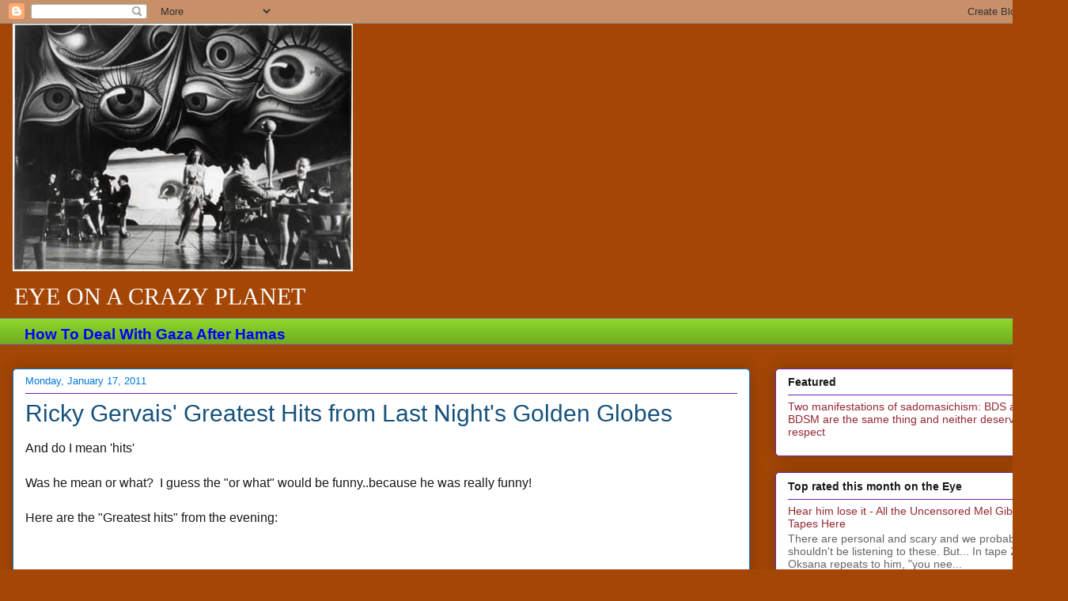

--- FILE ---
content_type: text/html; charset=UTF-8
request_url: https://eyecrazy.blogspot.com/2011/01/ricky-gervais-greatest-hits-from-last.html
body_size: 20543
content:
<!DOCTYPE html>
<html class='v2' dir='ltr' lang='en'>
<head>
<link href='https://www.blogger.com/static/v1/widgets/335934321-css_bundle_v2.css' rel='stylesheet' type='text/css'/>
<meta content='width=1100' name='viewport'/>
<meta content='text/html; charset=UTF-8' http-equiv='Content-Type'/>
<meta content='blogger' name='generator'/>
<link href='https://eyecrazy.blogspot.com/favicon.ico' rel='icon' type='image/x-icon'/>
<link href='http://eyecrazy.blogspot.com/2011/01/ricky-gervais-greatest-hits-from-last.html' rel='canonical'/>
<link rel="alternate" type="application/atom+xml" title="Eye on a Crazy Planet - Atom" href="https://eyecrazy.blogspot.com/feeds/posts/default" />
<link rel="alternate" type="application/rss+xml" title="Eye on a Crazy Planet - RSS" href="https://eyecrazy.blogspot.com/feeds/posts/default?alt=rss" />
<link rel="service.post" type="application/atom+xml" title="Eye on a Crazy Planet - Atom" href="https://www.blogger.com/feeds/2601639312234106733/posts/default" />

<link rel="alternate" type="application/atom+xml" title="Eye on a Crazy Planet - Atom" href="https://eyecrazy.blogspot.com/feeds/1794331168872761160/comments/default" />
<!--Can't find substitution for tag [blog.ieCssRetrofitLinks]-->
<meta content='http://eyecrazy.blogspot.com/2011/01/ricky-gervais-greatest-hits-from-last.html' property='og:url'/>
<meta content='Ricky Gervais&#39; Greatest Hits from Last Night&#39;s Golden Globes' property='og:title'/>
<meta content='And do I mean &#39;hits&#39;    Was he mean or what?  I guess the &quot;or what&quot; would be funny..because he was really funny!   Here are the &quot;Greatest hi...' property='og:description'/>
<title>Eye on a Crazy Planet: Ricky Gervais' Greatest Hits from Last Night's Golden Globes</title>
<style id='page-skin-1' type='text/css'><!--
/*
-----------------------------------------------
Blogger Template Style
Name:     Awesome Inc.
Designer: Tina Chen
URL:      tinachen.org
----------------------------------------------- */
/* Content
----------------------------------------------- */
body {
font: normal normal 16px Arial, Tahoma, Helvetica, FreeSans, sans-serif;
color: #191919;
background: #a34606 none repeat scroll top left;
}
html body .content-outer {
min-width: 0;
max-width: 100%;
width: 100%;
}
a:link {
text-decoration: none;
color: #0000ff;
}
a:visited {
text-decoration: none;
color: #a34606;
}
a:hover {
text-decoration: underline;
color: #00ffff;
}
.body-fauxcolumn-outer .cap-top {
position: absolute;
z-index: 1;
height: 276px;
width: 100%;
background: transparent none repeat-x scroll top left;
_background-image: none;
}
/* Columns
----------------------------------------------- */
.content-inner {
padding: 0;
}
.header-inner .section {
margin: 0 16px;
}
.tabs-inner .section {
margin: 0 16px;
}
.main-inner {
padding-top: 30px;
}
.main-inner .column-center-inner,
.main-inner .column-left-inner,
.main-inner .column-right-inner {
padding: 0 5px;
}
*+html body .main-inner .column-center-inner {
margin-top: -30px;
}
#layout .main-inner .column-center-inner {
margin-top: 0;
}
/* Header
----------------------------------------------- */
.header-outer {
margin: 0 0 0 0;
background: transparent none repeat scroll 0 0;
}
.Header h1 {
font: normal normal 50px Georgia, Utopia, 'Palatino Linotype', Palatino, serif;
color: #191919;
text-shadow: 0 0 -1px #000000;
}
.Header h1 a {
color: #191919;
}
.Header .description {
font: normal normal 30px Georgia, Utopia, 'Palatino Linotype', Palatino, serif;
color: #ffffff;
}
.header-inner .Header .titlewrapper,
.header-inner .Header .descriptionwrapper {
padding-left: 0;
padding-right: 0;
margin-bottom: 0;
}
.header-inner .Header .titlewrapper {
padding-top: 22px;
}
/* Tabs
----------------------------------------------- */
.tabs-outer {
overflow: hidden;
position: relative;
background: #8cd529 url(//www.blogblog.com/1kt/awesomeinc/tabs_gradient_light.png) repeat scroll 0 0;
}
#layout .tabs-outer {
overflow: visible;
}
.tabs-cap-top, .tabs-cap-bottom {
position: absolute;
width: 100%;
border-top: 1px solid #796a90;
}
.tabs-cap-bottom {
bottom: 0;
}
.tabs-inner .widget li a {
display: inline-block;
margin: 0;
padding: .6em 1.5em;
font: normal normal 13px Arial, Tahoma, Helvetica, FreeSans, sans-serif;
color: #ffffff;
border-top: 1px solid #796a90;
border-bottom: 1px solid #796a90;
border-left: 1px solid #796a90;
height: 16px;
line-height: 16px;
}
.tabs-inner .widget li:last-child a {
border-right: 1px solid #796a90;
}
.tabs-inner .widget li.selected a, .tabs-inner .widget li a:hover {
background: #694b70 url(//www.blogblog.com/1kt/awesomeinc/tabs_gradient_light.png) repeat-x scroll 0 -100px;
color: #d57229;
}
/* Headings
----------------------------------------------- */
h2 {
font: normal bold 14px Arial, Tahoma, Helvetica, FreeSans, sans-serif;
color: #191919;
}
/* Widgets
----------------------------------------------- */
.main-inner .section {
margin: 0 27px;
padding: 0;
}
.main-inner .column-left-outer,
.main-inner .column-right-outer {
margin-top: 0;
}
#layout .main-inner .column-left-outer,
#layout .main-inner .column-right-outer {
margin-top: 0;
}
.main-inner .column-left-inner,
.main-inner .column-right-inner {
background: transparent none repeat 0 0;
-moz-box-shadow: 0 0 0 rgba(0, 0, 0, .2);
-webkit-box-shadow: 0 0 0 rgba(0, 0, 0, .2);
-goog-ms-box-shadow: 0 0 0 rgba(0, 0, 0, .2);
box-shadow: 0 0 0 rgba(0, 0, 0, .2);
-moz-border-radius: 5px;
-webkit-border-radius: 5px;
-goog-ms-border-radius: 5px;
border-radius: 5px;
}
#layout .main-inner .column-left-inner,
#layout .main-inner .column-right-inner {
margin-top: 0;
}
.sidebar .widget {
font: normal normal 14px Arial, Tahoma, Helvetica, FreeSans, sans-serif;
color: #191919;
}
.sidebar .widget a:link {
color: #942832;
}
.sidebar .widget a:visited {
color: #a34606;
}
.sidebar .widget a:hover {
color: #00ffff;
}
.sidebar .widget h2 {
text-shadow: 0 0 -1px #000000;
}
.main-inner .widget {
background-color: #ffffff;
border: 1px solid #6e22b1;
padding: 0 15px 15px;
margin: 20px -16px;
-moz-box-shadow: 0 0 20px rgba(0, 0, 0, .2);
-webkit-box-shadow: 0 0 20px rgba(0, 0, 0, .2);
-goog-ms-box-shadow: 0 0 20px rgba(0, 0, 0, .2);
box-shadow: 0 0 20px rgba(0, 0, 0, .2);
-moz-border-radius: 5px;
-webkit-border-radius: 5px;
-goog-ms-border-radius: 5px;
border-radius: 5px;
}
.main-inner .widget h2 {
margin: 0 -0;
padding: .6em 0 .5em;
border-bottom: 1px solid transparent;
}
.footer-inner .widget h2 {
padding: 0 0 .4em;
border-bottom: 1px solid transparent;
}
.main-inner .widget h2 + div, .footer-inner .widget h2 + div {
border-top: 1px solid #6e22b1;
padding-top: 8px;
}
.main-inner .widget .widget-content {
margin: 0 -0;
padding: 7px 0 0;
}
.main-inner .widget ul, .main-inner .widget #ArchiveList ul.flat {
margin: -8px -15px 0;
padding: 0;
list-style: none;
}
.main-inner .widget #ArchiveList {
margin: -8px 0 0;
}
.main-inner .widget ul li, .main-inner .widget #ArchiveList ul.flat li {
padding: .5em 15px;
text-indent: 0;
color: #666666;
border-top: 0 solid #6e22b1;
border-bottom: 1px solid transparent;
}
.main-inner .widget #ArchiveList ul li {
padding-top: .25em;
padding-bottom: .25em;
}
.main-inner .widget ul li:first-child, .main-inner .widget #ArchiveList ul.flat li:first-child {
border-top: none;
}
.main-inner .widget ul li:last-child, .main-inner .widget #ArchiveList ul.flat li:last-child {
border-bottom: none;
}
.post-body {
position: relative;
}
.main-inner .widget .post-body ul {
padding: 0 2.5em;
margin: .5em 0;
list-style: disc;
}
.main-inner .widget .post-body ul li {
padding: 0.25em 0;
margin-bottom: .25em;
color: #191919;
border: none;
}
.footer-inner .widget ul {
padding: 0;
list-style: none;
}
.widget .zippy {
color: #666666;
}
/* Posts
----------------------------------------------- */
body .main-inner .Blog {
padding: 0;
margin-bottom: 1em;
background-color: transparent;
border: none;
-moz-box-shadow: 0 0 0 rgba(0, 0, 0, 0);
-webkit-box-shadow: 0 0 0 rgba(0, 0, 0, 0);
-goog-ms-box-shadow: 0 0 0 rgba(0, 0, 0, 0);
box-shadow: 0 0 0 rgba(0, 0, 0, 0);
}
.main-inner .section:last-child .Blog:last-child {
padding: 0;
margin-bottom: 1em;
}
.main-inner .widget h2.date-header {
margin: 0 -15px 1px;
padding: 0 0 0 0;
font: normal normal 13px Arial, Tahoma, Helvetica, FreeSans, sans-serif;
color: #0079d5;
background: transparent none no-repeat scroll top left;
border-top: 0 solid #b12264;
border-bottom: 1px solid transparent;
-moz-border-radius-topleft: 0;
-moz-border-radius-topright: 0;
-webkit-border-top-left-radius: 0;
-webkit-border-top-right-radius: 0;
border-top-left-radius: 0;
border-top-right-radius: 0;
position: static;
bottom: 100%;
right: 15px;
text-shadow: 0 0 -1px #000000;
}
.main-inner .widget h2.date-header span {
font: normal normal 13px Arial, Tahoma, Helvetica, FreeSans, sans-serif;
display: block;
padding: .5em 15px;
border-left: 0 solid #b12264;
border-right: 0 solid #b12264;
}
.date-outer {
position: relative;
margin: 30px 0 20px;
padding: 0 15px;
background-color: #ffffff;
border: 1px solid #0079d5;
-moz-box-shadow: 0 0 20px rgba(0, 0, 0, .2);
-webkit-box-shadow: 0 0 20px rgba(0, 0, 0, .2);
-goog-ms-box-shadow: 0 0 20px rgba(0, 0, 0, .2);
box-shadow: 0 0 20px rgba(0, 0, 0, .2);
-moz-border-radius: 5px;
-webkit-border-radius: 5px;
-goog-ms-border-radius: 5px;
border-radius: 5px;
}
.date-outer:first-child {
margin-top: 0;
}
.date-outer:last-child {
margin-bottom: 20px;
-moz-border-radius-bottomleft: 5px;
-moz-border-radius-bottomright: 5px;
-webkit-border-bottom-left-radius: 5px;
-webkit-border-bottom-right-radius: 5px;
-goog-ms-border-bottom-left-radius: 5px;
-goog-ms-border-bottom-right-radius: 5px;
border-bottom-left-radius: 5px;
border-bottom-right-radius: 5px;
}
.date-posts {
margin: 0 -0;
padding: 0 0;
clear: both;
}
.post-outer, .inline-ad {
border-top: 1px solid #cabf88;
margin: 0 -0;
padding: 15px 0;
}
.post-outer {
padding-bottom: 10px;
}
.post-outer:first-child {
padding-top: 0;
border-top: none;
}
.post-outer:last-child, .inline-ad:last-child {
border-bottom: none;
}
.post-body {
position: relative;
}
.post-body img {
padding: 8px;
background: #333333;
border: 1px solid #ffffff;
-moz-box-shadow: 0 0 20px rgba(0, 0, 0, .2);
-webkit-box-shadow: 0 0 20px rgba(0, 0, 0, .2);
box-shadow: 0 0 20px rgba(0, 0, 0, .2);
-moz-border-radius: 5px;
-webkit-border-radius: 5px;
border-radius: 5px;
}
h3.post-title, h4 {
font: normal normal 30px 'Trebuchet MS', Trebuchet, sans-serif;
color: #17527d;
}
h3.post-title a {
font: normal normal 30px 'Trebuchet MS', Trebuchet, sans-serif;
color: #17527d;
}
h3.post-title a:hover {
color: #00ffff;
text-decoration: underline;
}
.post-header {
margin: 0 0 1em;
}
.post-body {
line-height: 1.4;
}
.post-outer h2 {
color: #191919;
}
.post-footer {
margin: 1.5em 0 0;
}
#blog-pager {
padding: 15px;
font-size: 120%;
background-color: #ffffff;
border: 1px solid #6e22b1;
-moz-box-shadow: 0 0 20px rgba(0, 0, 0, .2);
-webkit-box-shadow: 0 0 20px rgba(0, 0, 0, .2);
-goog-ms-box-shadow: 0 0 20px rgba(0, 0, 0, .2);
box-shadow: 0 0 20px rgba(0, 0, 0, .2);
-moz-border-radius: 5px;
-webkit-border-radius: 5px;
-goog-ms-border-radius: 5px;
border-radius: 5px;
-moz-border-radius-topleft: 5px;
-moz-border-radius-topright: 5px;
-webkit-border-top-left-radius: 5px;
-webkit-border-top-right-radius: 5px;
-goog-ms-border-top-left-radius: 5px;
-goog-ms-border-top-right-radius: 5px;
border-top-left-radius: 5px;
border-top-right-radius-topright: 5px;
margin-top: 1em;
}
.blog-feeds, .post-feeds {
margin: 1em 0;
text-align: center;
color: #191919;
}
.blog-feeds a, .post-feeds a {
color: #00d8ff;
}
.blog-feeds a:visited, .post-feeds a:visited {
color: #a34606;
}
.blog-feeds a:hover, .post-feeds a:hover {
color: #00ffff;
}
.post-outer .comments {
margin-top: 2em;
}
/* Comments
----------------------------------------------- */
.comments .comments-content .icon.blog-author {
background-repeat: no-repeat;
background-image: url([data-uri]);
}
.comments .comments-content .loadmore a {
border-top: 1px solid #796a90;
border-bottom: 1px solid #796a90;
}
.comments .continue {
border-top: 2px solid #796a90;
}
/* Footer
----------------------------------------------- */
.footer-outer {
margin: -20px 0 -1px;
padding: 20px 0 0;
color: #191919;
overflow: hidden;
}
.footer-fauxborder-left {
border-top: 1px solid #6e22b1;
background: #ffffff none repeat scroll 0 0;
-moz-box-shadow: 0 0 20px rgba(0, 0, 0, .2);
-webkit-box-shadow: 0 0 20px rgba(0, 0, 0, .2);
-goog-ms-box-shadow: 0 0 20px rgba(0, 0, 0, .2);
box-shadow: 0 0 20px rgba(0, 0, 0, .2);
margin: 0 -20px;
}
/* Mobile
----------------------------------------------- */
body.mobile {
background-size: auto;
}
.mobile .body-fauxcolumn-outer {
background: transparent none repeat scroll top left;
}
*+html body.mobile .main-inner .column-center-inner {
margin-top: 0;
}
.mobile .main-inner .widget {
padding: 0 0 15px;
}
.mobile .main-inner .widget h2 + div,
.mobile .footer-inner .widget h2 + div {
border-top: none;
padding-top: 0;
}
.mobile .footer-inner .widget h2 {
padding: 0.5em 0;
border-bottom: none;
}
.mobile .main-inner .widget .widget-content {
margin: 0;
padding: 7px 0 0;
}
.mobile .main-inner .widget ul,
.mobile .main-inner .widget #ArchiveList ul.flat {
margin: 0 -15px 0;
}
.mobile .main-inner .widget h2.date-header {
right: 0;
}
.mobile .date-header span {
padding: 0.4em 0;
}
.mobile .date-outer:first-child {
margin-bottom: 0;
border: 1px solid #0079d5;
-moz-border-radius-topleft: 5px;
-moz-border-radius-topright: 5px;
-webkit-border-top-left-radius: 5px;
-webkit-border-top-right-radius: 5px;
-goog-ms-border-top-left-radius: 5px;
-goog-ms-border-top-right-radius: 5px;
border-top-left-radius: 5px;
border-top-right-radius: 5px;
}
.mobile .date-outer {
border-color: #0079d5;
border-width: 0 1px 1px;
}
.mobile .date-outer:last-child {
margin-bottom: 0;
}
.mobile .main-inner {
padding: 0;
}
.mobile .header-inner .section {
margin: 0;
}
.mobile .post-outer, .mobile .inline-ad {
padding: 5px 0;
}
.mobile .tabs-inner .section {
margin: 0 10px;
}
.mobile .main-inner .widget h2 {
margin: 0;
padding: 0;
}
.mobile .main-inner .widget h2.date-header span {
padding: 0;
}
.mobile .main-inner .widget .widget-content {
margin: 0;
padding: 7px 0 0;
}
.mobile #blog-pager {
border: 1px solid transparent;
background: #ffffff none repeat scroll 0 0;
}
.mobile .main-inner .column-left-inner,
.mobile .main-inner .column-right-inner {
background: transparent none repeat 0 0;
-moz-box-shadow: none;
-webkit-box-shadow: none;
-goog-ms-box-shadow: none;
box-shadow: none;
}
.mobile .date-posts {
margin: 0;
padding: 0;
}
.mobile .footer-fauxborder-left {
margin: 0;
border-top: inherit;
}
.mobile .main-inner .section:last-child .Blog:last-child {
margin-bottom: 0;
}
.mobile-index-contents {
color: #191919;
}
.mobile .mobile-link-button {
background: #0000ff url(//www.blogblog.com/1kt/awesomeinc/tabs_gradient_light.png) repeat scroll 0 0;
}
.mobile-link-button a:link, .mobile-link-button a:visited {
color: #ffffff;
}
.mobile .tabs-inner .PageList .widget-content {
background: transparent;
border-top: 1px solid;
border-color: #796a90;
color: #ffffff;
}
.mobile .tabs-inner .PageList .widget-content .pagelist-arrow {
border-left: 1px solid #796a90;
}

--></style>
<style id='template-skin-1' type='text/css'><!--
body {
min-width: 1350px;
}
.content-outer, .content-fauxcolumn-outer, .region-inner {
min-width: 1350px;
max-width: 1350px;
_width: 1350px;
}
.main-inner .columns {
padding-left: 0px;
padding-right: 386px;
}
.main-inner .fauxcolumn-center-outer {
left: 0px;
right: 386px;
/* IE6 does not respect left and right together */
_width: expression(this.parentNode.offsetWidth -
parseInt("0px") -
parseInt("386px") + 'px');
}
.main-inner .fauxcolumn-left-outer {
width: 0px;
}
.main-inner .fauxcolumn-right-outer {
width: 386px;
}
.main-inner .column-left-outer {
width: 0px;
right: 100%;
margin-left: -0px;
}
.main-inner .column-right-outer {
width: 386px;
margin-right: -386px;
}
#layout {
min-width: 0;
}
#layout .content-outer {
min-width: 0;
width: 800px;
}
#layout .region-inner {
min-width: 0;
width: auto;
}
body#layout div.add_widget {
padding: 8px;
}
body#layout div.add_widget a {
margin-left: 32px;
}
--></style>
<link href='https://www.blogger.com/dyn-css/authorization.css?targetBlogID=2601639312234106733&amp;zx=1364ac89-b945-4d85-a82e-ec5feb3ca9a9' media='none' onload='if(media!=&#39;all&#39;)media=&#39;all&#39;' rel='stylesheet'/><noscript><link href='https://www.blogger.com/dyn-css/authorization.css?targetBlogID=2601639312234106733&amp;zx=1364ac89-b945-4d85-a82e-ec5feb3ca9a9' rel='stylesheet'/></noscript>
<meta name='google-adsense-platform-account' content='ca-host-pub-1556223355139109'/>
<meta name='google-adsense-platform-domain' content='blogspot.com'/>

<!-- data-ad-client=ca-pub-6560392275447228 -->

</head>
<body class='loading variant-renewable'>
<div class='navbar section' id='navbar' name='Navbar'><div class='widget Navbar' data-version='1' id='Navbar1'><script type="text/javascript">
    function setAttributeOnload(object, attribute, val) {
      if(window.addEventListener) {
        window.addEventListener('load',
          function(){ object[attribute] = val; }, false);
      } else {
        window.attachEvent('onload', function(){ object[attribute] = val; });
      }
    }
  </script>
<div id="navbar-iframe-container"></div>
<script type="text/javascript" src="https://apis.google.com/js/platform.js"></script>
<script type="text/javascript">
      gapi.load("gapi.iframes:gapi.iframes.style.bubble", function() {
        if (gapi.iframes && gapi.iframes.getContext) {
          gapi.iframes.getContext().openChild({
              url: 'https://www.blogger.com/navbar/2601639312234106733?po\x3d1794331168872761160\x26origin\x3dhttps://eyecrazy.blogspot.com',
              where: document.getElementById("navbar-iframe-container"),
              id: "navbar-iframe"
          });
        }
      });
    </script><script type="text/javascript">
(function() {
var script = document.createElement('script');
script.type = 'text/javascript';
script.src = '//pagead2.googlesyndication.com/pagead/js/google_top_exp.js';
var head = document.getElementsByTagName('head')[0];
if (head) {
head.appendChild(script);
}})();
</script>
</div></div>
<div class='body-fauxcolumns'>
<div class='fauxcolumn-outer body-fauxcolumn-outer'>
<div class='cap-top'>
<div class='cap-left'></div>
<div class='cap-right'></div>
</div>
<div class='fauxborder-left'>
<div class='fauxborder-right'></div>
<div class='fauxcolumn-inner'>
</div>
</div>
<div class='cap-bottom'>
<div class='cap-left'></div>
<div class='cap-right'></div>
</div>
</div>
</div>
<div class='content'>
<div class='content-fauxcolumns'>
<div class='fauxcolumn-outer content-fauxcolumn-outer'>
<div class='cap-top'>
<div class='cap-left'></div>
<div class='cap-right'></div>
</div>
<div class='fauxborder-left'>
<div class='fauxborder-right'></div>
<div class='fauxcolumn-inner'>
</div>
</div>
<div class='cap-bottom'>
<div class='cap-left'></div>
<div class='cap-right'></div>
</div>
</div>
</div>
<div class='content-outer'>
<div class='content-cap-top cap-top'>
<div class='cap-left'></div>
<div class='cap-right'></div>
</div>
<div class='fauxborder-left content-fauxborder-left'>
<div class='fauxborder-right content-fauxborder-right'></div>
<div class='content-inner'>
<header>
<div class='header-outer'>
<div class='header-cap-top cap-top'>
<div class='cap-left'></div>
<div class='cap-right'></div>
</div>
<div class='fauxborder-left header-fauxborder-left'>
<div class='fauxborder-right header-fauxborder-right'></div>
<div class='region-inner header-inner'>
<div class='header section' id='header' name='Header'><div class='widget Header' data-version='1' id='Header1'>
<div id='header-inner'>
<a href='https://eyecrazy.blogspot.com/' style='display: block'>
<img alt='Eye on a Crazy Planet' height='313px; ' id='Header1_headerimg' src='https://blogger.googleusercontent.com/img/b/R29vZ2xl/AVvXsEiMV1BH5Kmz717FPXroSKjytt56O2tFtAYuRxvaPZt5qYNEOvUNz2bdd2otTS_Vq2K9cyr7QwqVuqRlHOSAn_AzkRcQl54l_6ftsfmVCinaJsof17MfB5qWRI4WDXsmVg55HJJMDC7nnd0/s1600/daliSpellbound.jpg' style='display: block' width='430px; '/>
</a>
<div class='descriptionwrapper'>
<p class='description'><span>EYE ON A CRAZY PLANET</span></p>
</div>
</div>
</div></div>
</div>
</div>
<div class='header-cap-bottom cap-bottom'>
<div class='cap-left'></div>
<div class='cap-right'></div>
</div>
</div>
</header>
<div class='tabs-outer'>
<div class='tabs-cap-top cap-top'>
<div class='cap-left'></div>
<div class='cap-right'></div>
</div>
<div class='fauxborder-left tabs-fauxborder-left'>
<div class='fauxborder-right tabs-fauxborder-right'></div>
<div class='region-inner tabs-inner'>
<div class='tabs section' id='crosscol' name='Cross-Column'><div class='widget FeaturedPost' data-version='1' id='FeaturedPost1'>
<h2 class='title'>Featured Post</h2>
<div class='post-summary'>
<h3><a href='https://eyecrazy.blogspot.com/2023/10/how-to-deal-with-gaza-after-hamas.html'>How To Deal With Gaza After Hamas</a></h3>
</div>
<style type='text/css'>
    .image {
      width: 100%;
    }
  </style>
<div class='clear'></div>
</div></div>
<div class='tabs no-items section' id='crosscol-overflow' name='Cross-Column 2'></div>
</div>
</div>
<div class='tabs-cap-bottom cap-bottom'>
<div class='cap-left'></div>
<div class='cap-right'></div>
</div>
</div>
<div class='main-outer'>
<div class='main-cap-top cap-top'>
<div class='cap-left'></div>
<div class='cap-right'></div>
</div>
<div class='fauxborder-left main-fauxborder-left'>
<div class='fauxborder-right main-fauxborder-right'></div>
<div class='region-inner main-inner'>
<div class='columns fauxcolumns'>
<div class='fauxcolumn-outer fauxcolumn-center-outer'>
<div class='cap-top'>
<div class='cap-left'></div>
<div class='cap-right'></div>
</div>
<div class='fauxborder-left'>
<div class='fauxborder-right'></div>
<div class='fauxcolumn-inner'>
</div>
</div>
<div class='cap-bottom'>
<div class='cap-left'></div>
<div class='cap-right'></div>
</div>
</div>
<div class='fauxcolumn-outer fauxcolumn-left-outer'>
<div class='cap-top'>
<div class='cap-left'></div>
<div class='cap-right'></div>
</div>
<div class='fauxborder-left'>
<div class='fauxborder-right'></div>
<div class='fauxcolumn-inner'>
</div>
</div>
<div class='cap-bottom'>
<div class='cap-left'></div>
<div class='cap-right'></div>
</div>
</div>
<div class='fauxcolumn-outer fauxcolumn-right-outer'>
<div class='cap-top'>
<div class='cap-left'></div>
<div class='cap-right'></div>
</div>
<div class='fauxborder-left'>
<div class='fauxborder-right'></div>
<div class='fauxcolumn-inner'>
</div>
</div>
<div class='cap-bottom'>
<div class='cap-left'></div>
<div class='cap-right'></div>
</div>
</div>
<!-- corrects IE6 width calculation -->
<div class='columns-inner'>
<div class='column-center-outer'>
<div class='column-center-inner'>
<div class='main section' id='main' name='Main'><div class='widget Blog' data-version='1' id='Blog1'>
<div class='blog-posts hfeed'>

          <div class="date-outer">
        
<h2 class='date-header'><span>Monday, January 17, 2011</span></h2>

          <div class="date-posts">
        
<div class='post-outer'>
<div class='post hentry uncustomized-post-template' itemprop='blogPost' itemscope='itemscope' itemtype='http://schema.org/BlogPosting'>
<meta content='2601639312234106733' itemprop='blogId'/>
<meta content='1794331168872761160' itemprop='postId'/>
<a name='1794331168872761160'></a>
<h3 class='post-title entry-title' itemprop='name'>
Ricky Gervais' Greatest Hits from Last Night's Golden Globes
</h3>
<div class='post-header'>
<div class='post-header-line-1'></div>
</div>
<div class='post-body entry-content' id='post-body-1794331168872761160' itemprop='description articleBody'>
And do I mean 'hits'&nbsp; <br />
<br />
Was he mean or what?&nbsp; I guess the "or what" would be funny..because he was really funny!<br />
<br />
Here are the "Greatest hits" from the evening:<br />
<br />
<object height="340" width="560"><param name="movie" value="//www.youtube.com/v/72HAlrdOjKQ?fs=1&amp;hl=en_US&amp;rel=0&amp;color1=0x006699&amp;color2=0x54abd6"></param><param name="allowFullScreen" value="true"></param><param name="allowscriptaccess" value="always"></param><embed src="//www.youtube.com/v/72HAlrdOjKQ?fs=1&amp;hl=en_US&amp;rel=0&amp;color1=0x006699&amp;color2=0x54abd6" type="application/x-shockwave-flash" allowscriptaccess="always" allowfullscreen="true" width="560" height="340"></embed></object><br />
<br />
<br />
Here&nbsp; are the funny bits&nbsp;from last year:<br />
<br />
<object height="385" width="480"><param name="movie" value="//www.youtube.com/v/bwH0HfbYHlM?fs=1&amp;hl=en_US&amp;rel=0&amp;color1=0x006699&amp;color2=0x54abd6"></param><param name="allowFullScreen" value="true"></param><param name="allowscriptaccess" value="always"></param><embed src="//www.youtube.com/v/bwH0HfbYHlM?fs=1&amp;hl=en_US&amp;rel=0&amp;color1=0x006699&amp;color2=0x54abd6" type="application/x-shockwave-flash" allowscriptaccess="always" allowfullscreen="true" width="480" height="385"></embed></object>
<div style='clear: both;'></div>
</div>
<div class='post-footer'>
<div class='post-footer-line post-footer-line-1'>
<span class='post-author vcard'>
Posted by
<span class='fn' itemprop='author' itemscope='itemscope' itemtype='http://schema.org/Person'>
<meta content='https://www.blogger.com/profile/10239826441964023625' itemprop='url'/>
<a class='g-profile' href='https://www.blogger.com/profile/10239826441964023625' rel='author' title='author profile'>
<span itemprop='name'>Richard K</span>
</a>
</span>
</span>
<span class='post-timestamp'>
at
<meta content='http://eyecrazy.blogspot.com/2011/01/ricky-gervais-greatest-hits-from-last.html' itemprop='url'/>
<a class='timestamp-link' href='https://eyecrazy.blogspot.com/2011/01/ricky-gervais-greatest-hits-from-last.html' rel='bookmark' title='permanent link'><abbr class='published' itemprop='datePublished' title='2011-01-17T18:00:00-05:00'>6:00&#8239;PM</abbr></a>
</span>
<span class='post-comment-link'>
</span>
<span class='post-icons'>
<span class='item-action'>
<a href='https://www.blogger.com/email-post/2601639312234106733/1794331168872761160' title='Email Post'>
<img alt='' class='icon-action' height='13' src='https://resources.blogblog.com/img/icon18_email.gif' width='18'/>
</a>
</span>
<span class='item-control blog-admin pid-1455908090'>
<a href='https://www.blogger.com/post-edit.g?blogID=2601639312234106733&postID=1794331168872761160&from=pencil' title='Edit Post'>
<img alt='' class='icon-action' height='18' src='https://resources.blogblog.com/img/icon18_edit_allbkg.gif' width='18'/>
</a>
</span>
</span>
<div class='post-share-buttons goog-inline-block'>
<a class='goog-inline-block share-button sb-email' href='https://www.blogger.com/share-post.g?blogID=2601639312234106733&postID=1794331168872761160&target=email' target='_blank' title='Email This'><span class='share-button-link-text'>Email This</span></a><a class='goog-inline-block share-button sb-blog' href='https://www.blogger.com/share-post.g?blogID=2601639312234106733&postID=1794331168872761160&target=blog' onclick='window.open(this.href, "_blank", "height=270,width=475"); return false;' target='_blank' title='BlogThis!'><span class='share-button-link-text'>BlogThis!</span></a><a class='goog-inline-block share-button sb-twitter' href='https://www.blogger.com/share-post.g?blogID=2601639312234106733&postID=1794331168872761160&target=twitter' target='_blank' title='Share to X'><span class='share-button-link-text'>Share to X</span></a><a class='goog-inline-block share-button sb-facebook' href='https://www.blogger.com/share-post.g?blogID=2601639312234106733&postID=1794331168872761160&target=facebook' onclick='window.open(this.href, "_blank", "height=430,width=640"); return false;' target='_blank' title='Share to Facebook'><span class='share-button-link-text'>Share to Facebook</span></a><a class='goog-inline-block share-button sb-pinterest' href='https://www.blogger.com/share-post.g?blogID=2601639312234106733&postID=1794331168872761160&target=pinterest' target='_blank' title='Share to Pinterest'><span class='share-button-link-text'>Share to Pinterest</span></a>
</div>
</div>
<div class='post-footer-line post-footer-line-2'>
<span class='post-labels'>
Labels:
<a href='https://eyecrazy.blogspot.com/search/label/funny' rel='tag'>funny</a>,
<a href='https://eyecrazy.blogspot.com/search/label/Golden%20Globe%20Awards' rel='tag'>Golden Globe Awards</a>,
<a href='https://eyecrazy.blogspot.com/search/label/Hollywood' rel='tag'>Hollywood</a>,
<a href='https://eyecrazy.blogspot.com/search/label/Ricky%20Gervais' rel='tag'>Ricky Gervais</a>
</span>
</div>
<div class='post-footer-line post-footer-line-3'>
<span class='post-location'>
</span>
</div>
</div>
</div>
<div class='comments' id='comments'>
<a name='comments'></a>
<h4>No comments:</h4>
<div id='Blog1_comments-block-wrapper'>
<dl class='avatar-comment-indent' id='comments-block'>
</dl>
</div>
<p class='comment-footer'>
<a href='https://www.blogger.com/comment/fullpage/post/2601639312234106733/1794331168872761160' onclick='javascript:window.open(this.href, "bloggerPopup", "toolbar=0,location=0,statusbar=1,menubar=0,scrollbars=yes,width=640,height=500"); return false;'>Post a Comment</a>
</p>
</div>
</div>

        </div></div>
      
</div>
<div class='blog-pager' id='blog-pager'>
<span id='blog-pager-newer-link'>
<a class='blog-pager-newer-link' href='https://eyecrazy.blogspot.com/2011/01/if-sarah-palin-caused-arizona-shootings.html' id='Blog1_blog-pager-newer-link' title='Newer Post'>Newer Post</a>
</span>
<span id='blog-pager-older-link'>
<a class='blog-pager-older-link' href='https://eyecrazy.blogspot.com/2011/01/classic-cartoons-sweater-great-canadien.html' id='Blog1_blog-pager-older-link' title='Older Post'>Older Post</a>
</span>
<a class='home-link' href='https://eyecrazy.blogspot.com/'>Home</a>
</div>
<div class='clear'></div>
<div class='post-feeds'>
<div class='feed-links'>
Subscribe to:
<a class='feed-link' href='https://eyecrazy.blogspot.com/feeds/1794331168872761160/comments/default' target='_blank' type='application/atom+xml'>Post Comments (Atom)</a>
</div>
</div>
</div></div>
</div>
</div>
<div class='column-left-outer'>
<div class='column-left-inner'>
<aside>
</aside>
</div>
</div>
<div class='column-right-outer'>
<div class='column-right-inner'>
<aside>
<div class='sidebar section' id='sidebar-right-1'><div class='widget TextList' data-version='1' id='TextList1'>
<h2>Featured</h2>
<div class='widget-content'>
<ul>
<li><a href = "http://eyecrazy.blogspot.ca/2016/02/two-manifestations-of-sadomasichism-bds.html">Two manifestations of sadomasichism: BDS and BDSM are the same thing and neither deserve respect</a> </li>
</ul>
<div class='clear'></div>
</div>
</div><div class='widget PopularPosts' data-version='1' id='PopularPosts1'>
<h2>Top rated  this month on the Eye</h2>
<div class='widget-content popular-posts'>
<ul>
<li>
<div class='item-content'>
<div class='item-title'><a href='https://eyecrazy.blogspot.com/2010/07/hear-him-lose-it-all-uncensored-mel.html'>Hear him lose it -  All the Uncensored Mel Gibson Tapes Here</a></div>
<div class='item-snippet'>There are personal and scary and we probably shouldn&#39;t be listening to these. But...     In tape 2, Oksana repeats to him, &quot;you nee...</div>
</div>
<div style='clear: both;'></div>
</li>
<li>
<div class='item-content'>
<div class='item-thumbnail'>
<a href='https://eyecrazy.blogspot.com/2014/01/how-would-torontos-media-react-to-this.html' target='_blank'>
<img alt='' border='0' src='https://blogger.googleusercontent.com/img/b/R29vZ2xl/AVvXsEg8ojn5niPmcs8wZaXBEChphVI0RRs7Lmc0fRSiu7HVQolK54S7d38ylSEZERVMKZ2xz9f3X6TdX9O2HoK7bxRi5cGgsURAHvjO7c8XQ3C_3d6oRHULfBXlZiPXeVPmILtiXLKuuJs0OFc/w72-h72-p-k-no-nu/Velvet+Jack.PNG'/>
</a>
</div>
<div class='item-title'><a href='https://eyecrazy.blogspot.com/2014/01/how-would-torontos-media-react-to-this.html'>How would Toronto's media react to THIS Rob Ford scenario?</a></div>
<div class='item-snippet'>The frustration is unspeakable!   The antics of Rob Ford are so infuriatingly embarrassing that they taint every single citizen of Toronto w...</div>
</div>
<div style='clear: both;'></div>
</li>
<li>
<div class='item-content'>
<div class='item-thumbnail'>
<a href='https://eyecrazy.blogspot.com/2011/01/ive-been-attacked-by-intactivists.html' target='_blank'>
<img alt='' border='0' src='https://lh3.googleusercontent.com/blogger_img_proxy/AEn0k_uDXYe1_N2TXwRLAlV2UhVkoeIU2iSxf5SUgCYg5yTIABIbvT-mparre0yedJeBtC40rhhkyrOOsxPpWRMfhv-jt-8sn1xGWr7qbeoYXn7mBkxqMg=w72-h72-n-k-no-nu'/>
</a>
</div>
<div class='item-title'><a href='https://eyecrazy.blogspot.com/2011/01/ive-been-attacked-by-intactivists.html'>I've been attacked by "Intactivists" - Intrepid defenders of the male foreskin!</a></div>
<div class='item-snippet'>Male circumcision has proven  health benefits . But it almost certainly causes some pain for the infant receiving it. It&#39;s really a six-...</div>
</div>
<div style='clear: both;'></div>
</li>
<li>
<div class='item-content'>
<div class='item-title'><a href='https://eyecrazy.blogspot.com/2011/01/new-oise-ma-thesis-says-western.html'>New OISE MA thesis says western feminists opposed to female circumcision are lascivious racists</a></div>
<div class='item-snippet'>You may never have heard of Sheryl Nestel for anything she&#39;s written or said. But recently she has become infamous as the academic super...</div>
</div>
<div style='clear: both;'></div>
</li>
<li>
<div class='item-content'>
<div class='item-title'><a href='https://eyecrazy.blogspot.com/2010/11/university-of-torontos-department-of.html'>The University of Toronto's Department of Jew Hate and Psychobabble</a></div>
<div class='item-snippet'>The spread of anti-Semitism on Canadian university campuses is an alarming and obvious phenomenon. The University of Toronto is making a sho...</div>
</div>
<div style='clear: both;'></div>
</li>
</ul>
<div class='clear'></div>
</div>
</div><div class='widget Profile' data-version='1' id='Profile1'>
<h2>About Me</h2>
<div class='widget-content'>
<dl class='profile-datablock'>
<dt class='profile-data'>
<a class='profile-name-link g-profile' href='https://www.blogger.com/profile/10239826441964023625' rel='author' style='background-image: url(//www.blogger.com/img/logo-16.png);'>
Richard K
</a>
</dt>
<dd class='profile-textblock'>Send submissions and tips to: voltaire@hotmail.ca</dd>
</dl>
<a class='profile-link' href='https://www.blogger.com/profile/10239826441964023625' rel='author'>View my complete profile</a>
<div class='clear'></div>
</div>
</div>
<div class='widget PageList' data-version='1' id='PageList1'>
<h2>Pages</h2>
<div class='widget-content'>
<ul>
<li>
<a href='https://eyecrazy.blogspot.com/'>Home</a>
</li>
<li>
<a href='https://eyecrazy.blogspot.com/p/about.html'>About</a>
</li>
<li>
<a href='https://eyecrazy.blogspot.com/p/comments-policy.html'>Comments Policy</a>
</li>
</ul>
<div class='clear'></div>
</div>
</div><div class='widget HTML' data-version='1' id='HTML5'>
<h2 class='title'>You can still get a Ford t-shirt from HollywoodLoser.com ($20 - free shipping to Canada &amp; US)</h2>
<div class='widget-content'>
<a href="http://hollywoodloser.com/shirts/Rob-Ford_vote.html"><img src="https://blogger.googleusercontent.com/img/b/R29vZ2xl/AVvXsEi3VIUHs41ZQQ8u9IHvjSZ2c51ezfjVYcxUsD1d87f2cKepBor4UZzw0qarmWDDrQJ14HlPzNV96ZQ_E-qd1J5heHSf5TxbTEmRNGMnL1229sfVCeN2Q_hiPAekKRaeYTEIxJA7__tniRM/s400/FordShirt.PNG" /></a>
</div>
<div class='clear'></div>
</div><div class='widget HTML' data-version='1' id='HTML1'>
<h2 class='title'>Follow Eye on a Crazy Planet on twitter</h2>
<div class='widget-content'>
<a href="http://www.twitter.com/KlagsbrunTO"><img src="https://lh3.googleusercontent.com/blogger_img_proxy/AEn0k_sZvdrFdIqq_4KTqwEybwYukPJPROLmh4rMZtyabqqIKOMB2zHUugwvA8VQWDrL8lLbxCRNCfjmYe3IsMhLo9hlDzzIdA5U07wVowx-ECfBZjPZ5CzfWg=s0-d" alt="Follow KlagsbrunTO on Twitter"></a>
</div>
<div class='clear'></div>
</div><div class='widget Image' data-version='1' id='Image1'>
<div class='widget-content'>
<a href='http://www.facebook.com/?ref=home#!/group.php?gid=138738766138075&ref=mf'>
<img alt='' height='44' id='Image1_img' src='https://blogger.googleusercontent.com/img/b/R29vZ2xl/AVvXsEgenbJu9JgEMTy-0POuxxrnvgpAN0OGwlDYFP_niVPDO_0wDYG5TT3XaMWJSaQIGCAd6PVapT4p5kQ5KdU2KnjcBjqBD1nrpaNtlZLHh_ElrMGQU9yhLnsr5Dmu_W5EFpIThV1uhtj0Xcw/s180/5u84f48n.gif' width='144'/>
</a>
<br/>
</div>
<div class='clear'></div>
</div><div class='widget Followers' data-version='1' id='Followers1'>
<h2 class='title'>Followers</h2>
<div class='widget-content'>
<div id='Followers1-wrapper'>
<div style='margin-right:2px;'>
<div><script type="text/javascript" src="https://apis.google.com/js/platform.js"></script>
<div id="followers-iframe-container"></div>
<script type="text/javascript">
    window.followersIframe = null;
    function followersIframeOpen(url) {
      gapi.load("gapi.iframes", function() {
        if (gapi.iframes && gapi.iframes.getContext) {
          window.followersIframe = gapi.iframes.getContext().openChild({
            url: url,
            where: document.getElementById("followers-iframe-container"),
            messageHandlersFilter: gapi.iframes.CROSS_ORIGIN_IFRAMES_FILTER,
            messageHandlers: {
              '_ready': function(obj) {
                window.followersIframe.getIframeEl().height = obj.height;
              },
              'reset': function() {
                window.followersIframe.close();
                followersIframeOpen("https://www.blogger.com/followers/frame/2601639312234106733?colors\x3dCgt0cmFuc3BhcmVudBILdHJhbnNwYXJlbnQaByMxOTE5MTkiByMwMDAwZmYqByNhMzQ2MDYyByMxOTE5MTk6ByMxOTE5MTlCByMwMDAwZmZKByM2NjY2NjZSByMwMDAwZmZaC3RyYW5zcGFyZW50\x26pageSize\x3d21\x26hl\x3den\x26origin\x3dhttps://eyecrazy.blogspot.com");
              },
              'open': function(url) {
                window.followersIframe.close();
                followersIframeOpen(url);
              }
            }
          });
        }
      });
    }
    followersIframeOpen("https://www.blogger.com/followers/frame/2601639312234106733?colors\x3dCgt0cmFuc3BhcmVudBILdHJhbnNwYXJlbnQaByMxOTE5MTkiByMwMDAwZmYqByNhMzQ2MDYyByMxOTE5MTk6ByMxOTE5MTlCByMwMDAwZmZKByM2NjY2NjZSByMwMDAwZmZaC3RyYW5zcGFyZW50\x26pageSize\x3d21\x26hl\x3den\x26origin\x3dhttps://eyecrazy.blogspot.com");
  </script></div>
</div>
</div>
<div class='clear'></div>
</div>
</div><div class='widget Subscribe' data-version='1' id='Subscribe1'>
<div style='white-space:nowrap'>
<h2 class='title'>Subscribe To</h2>
<div class='widget-content'>
<div class='subscribe-wrapper subscribe-type-POST'>
<div class='subscribe expanded subscribe-type-POST' id='SW_READER_LIST_Subscribe1POST' style='display:none;'>
<div class='top'>
<span class='inner' onclick='return(_SW_toggleReaderList(event, "Subscribe1POST"));'>
<img class='subscribe-dropdown-arrow' src='https://resources.blogblog.com/img/widgets/arrow_dropdown.gif'/>
<img align='absmiddle' alt='' border='0' class='feed-icon' src='https://resources.blogblog.com/img/icon_feed12.png'/>
Posts
</span>
<div class='feed-reader-links'>
<a class='feed-reader-link' href='https://www.netvibes.com/subscribe.php?url=https%3A%2F%2Feyecrazy.blogspot.com%2Ffeeds%2Fposts%2Fdefault' target='_blank'>
<img src='https://resources.blogblog.com/img/widgets/subscribe-netvibes.png'/>
</a>
<a class='feed-reader-link' href='https://add.my.yahoo.com/content?url=https%3A%2F%2Feyecrazy.blogspot.com%2Ffeeds%2Fposts%2Fdefault' target='_blank'>
<img src='https://resources.blogblog.com/img/widgets/subscribe-yahoo.png'/>
</a>
<a class='feed-reader-link' href='https://eyecrazy.blogspot.com/feeds/posts/default' target='_blank'>
<img align='absmiddle' class='feed-icon' src='https://resources.blogblog.com/img/icon_feed12.png'/>
                  Atom
                </a>
</div>
</div>
<div class='bottom'></div>
</div>
<div class='subscribe' id='SW_READER_LIST_CLOSED_Subscribe1POST' onclick='return(_SW_toggleReaderList(event, "Subscribe1POST"));'>
<div class='top'>
<span class='inner'>
<img class='subscribe-dropdown-arrow' src='https://resources.blogblog.com/img/widgets/arrow_dropdown.gif'/>
<span onclick='return(_SW_toggleReaderList(event, "Subscribe1POST"));'>
<img align='absmiddle' alt='' border='0' class='feed-icon' src='https://resources.blogblog.com/img/icon_feed12.png'/>
Posts
</span>
</span>
</div>
<div class='bottom'></div>
</div>
</div>
<div class='subscribe-wrapper subscribe-type-PER_POST'>
<div class='subscribe expanded subscribe-type-PER_POST' id='SW_READER_LIST_Subscribe1PER_POST' style='display:none;'>
<div class='top'>
<span class='inner' onclick='return(_SW_toggleReaderList(event, "Subscribe1PER_POST"));'>
<img class='subscribe-dropdown-arrow' src='https://resources.blogblog.com/img/widgets/arrow_dropdown.gif'/>
<img align='absmiddle' alt='' border='0' class='feed-icon' src='https://resources.blogblog.com/img/icon_feed12.png'/>
Comments
</span>
<div class='feed-reader-links'>
<a class='feed-reader-link' href='https://www.netvibes.com/subscribe.php?url=https%3A%2F%2Feyecrazy.blogspot.com%2Ffeeds%2F1794331168872761160%2Fcomments%2Fdefault' target='_blank'>
<img src='https://resources.blogblog.com/img/widgets/subscribe-netvibes.png'/>
</a>
<a class='feed-reader-link' href='https://add.my.yahoo.com/content?url=https%3A%2F%2Feyecrazy.blogspot.com%2Ffeeds%2F1794331168872761160%2Fcomments%2Fdefault' target='_blank'>
<img src='https://resources.blogblog.com/img/widgets/subscribe-yahoo.png'/>
</a>
<a class='feed-reader-link' href='https://eyecrazy.blogspot.com/feeds/1794331168872761160/comments/default' target='_blank'>
<img align='absmiddle' class='feed-icon' src='https://resources.blogblog.com/img/icon_feed12.png'/>
                  Atom
                </a>
</div>
</div>
<div class='bottom'></div>
</div>
<div class='subscribe' id='SW_READER_LIST_CLOSED_Subscribe1PER_POST' onclick='return(_SW_toggleReaderList(event, "Subscribe1PER_POST"));'>
<div class='top'>
<span class='inner'>
<img class='subscribe-dropdown-arrow' src='https://resources.blogblog.com/img/widgets/arrow_dropdown.gif'/>
<span onclick='return(_SW_toggleReaderList(event, "Subscribe1PER_POST"));'>
<img align='absmiddle' alt='' border='0' class='feed-icon' src='https://resources.blogblog.com/img/icon_feed12.png'/>
Comments
</span>
</span>
</div>
<div class='bottom'></div>
</div>
</div>
<div style='clear:both'></div>
</div>
</div>
<div class='clear'></div>
</div><div class='widget LinkList' data-version='1' id='LinkList1'>
<h2>Other Sites of Interest</h2>
<div class='widget-content'>
<ul>
<li><a href='http://1389blog.com/'>1389</a></li>
<li><a href='http://www.27bslash6.com/'>27b/6</a></li>
<li><a href='http://www.threehundredeight.blogspot.ca/'>308</a></li>
<li><a href='http://www.aintitcool.com/'>Ain't It Cool News</a></li>
<li><a href='http://weekly.ahram.org.eg/'>Al-Ahram English</a></li>
<li><a href='http://jonathanhalevi.blogspot.ca/'>Alternative Angles</a></li>
<li><a href='http://americanpowerblog.blogspot.com/'>American Power</a></li>
<li><a href='http://angrytiger.com/'>Angry Tiger</a></li>
<li><a href='http://anti-racistcanada.blogspot.com/'>Anti-Racist Canada</a></li>
<li><a href='http://www.aldaily.com/'>Arts & Letters Daily</a></li>
<li><a href='http://www.baseball-almanac.com/'>Baseball Almanac</a></li>
<li><a href='http://www.blazingcatfur.ca/'>Blazing Cat Fur</a></li>
<li><a href='http://www.blogwrath.com/'>Blogwrath</a></li>
<li><a href='http://boxofficemojo.com/'>Box Office Mojo</a></li>
<li><a href='http://www.breitbart.com/'>Breitbart.com</a></li>
<li><a href='http://www.bfi.org.uk/'>British Film Institute</a></li>
<li><a href='http://www.buzzfeed.com/'>Buzzfeed</a></li>
<li><a href='http://www.cdhowe.org/index.cfm'>C.D. Howe Institute</a></li>
<li><a href='http://www.campus-watch.org/'>Campus Watch</a></li>
<li><a href='http://www.cancrime.com/'>CanCrime</a></li>
<li><a href='http://chuckler.com/'>Chuckler Comedy</a></li>
<li><a href='http://city-journal.org/'>City Journal</a></li>
<li><a href='http://www.comicbookresources.com/'>Comic Book Resources</a></li>
<li><a href='http://www.commentarymagazine.com/'>Commentary Magazine</a></li>
<li><a href='http://www.cfr.org/'>Council on Foreign Relations</a></li>
<li><a href='http://www.cpac.ca/forms/index.asp?dsp=template&act=view3&template_id=46&hl=e'>CPAC</a></li>
<li><a href='http://www.cracked.com/'>Cracked</a></li>
<li><a href='http://www.cell.com/current-biology/home'>Current Biology</a></li>
<li><a href='http://discoverthenetworks.org/default.asp'>Discover the Networks</a></li>
<li><a href='http://www.beatcopdiary.vpd.ca/'>East Side Stories</a></li>
<li><a href='http://econstories.tv/'>EconStories TV</a></li>
<li><a href='http://engageonline.wordpress.com/'>Engage</a></li>
<li><a href='http://blogs.canoe.ca/eyeonthehill/'>Eye on the Hill</a></li>
<li><a href='http://www.fivefeetoffury.com/'>Five Feet of Fury</a></li>
<li><a href='http://www.foreignaffairs.com/'>Foreign Affairs</a></li>
<li><a href='http://www.fpri.org/'>Foreign Policy Research Institute</a></li>
<li><a href='http://www.defenddemocracy.org/'>Foundation for the Defense of Democracies</a></li>
<li><a href='http://frankmillerink.com/'>Frank Miller's Blog</a></li>
<li><a href='http://www.funnyordie.com/'>Funny or Die</a></li>
<li><a href='http://www.futurity.org/'>Futurity</a></li>
<li><a href='http://www.genuinewitty.com/'>Genuine Witty</a></li>
<li><a href='http://geoffreyandmika.wordpress.com/'>Geoffrey &amp; Mika</a></li>
<li><a href='http://gerrynicholls.blogspot.ca/'>Gerry Nicholls' Blog</a></li>
<li><a href='http://www.getthebigpicture.net/'>Get the Big Picture</a></li>
<li><a href='http://www.ghostofaflea.com/'>Ghost of a Flea</a></li>
<li><a href='http://www.patcondell.net/'>Godless Comedy</a></li>
<li><a href='http://https://www.google.com/culturalinstitute/beta/'>Google Arts & Culture Archive</a></li>
<li><a href='http://order-order.com/'>Guido Fawkes Blog</a></li>
<li><a href='http://heathenrepublican.blogspot.gr/'>Heathen Republican</a></li>
<li><a href='http://heatst.com/'>HeatStreet</a></li>
<li><a href='http://henryjacksonsociety.org/'>Henry Jackson Society</a></li>
<li><a href='http://www.hudson-ny.org/'>Hudson Institute</a></li>
<li><a href='http://www.archive.org/'>Internet Archives</a></li>
<li><a href='http://iowahawk.typepad.com/iowahawk/'>IowaHawk</a></li>
<li><a href='http://ipolitics.ca/'>iPolitics</a></li>
<li><a href='http://www.irshadmanji.com/'>Irshad Manji</a></li>
<li><a href='http://jaycurrie.wordpress.com/'>Jay Currie</a></li>
<li><a href='http://kaplanwatch.blogspot.ca/'>Lee Kaplan's Blog</a></li>
<li><a href='http://legalinsurrection.com/'>Legal Insurrection</a></li>
<li><a href='http://www.lettersofnote.com/'>Letters of Note</a></li>
<li><a href='http://reviewcanada.ca/'>Literary Review of Canada</a></li>
<li><a href='http://www.livescience.com/'>Live Science</a></li>
<li><a href='http://www.maannews.net/eng/Default.aspx'>Ma'an News Agency</a></li>
<li><a href='http://www2.macleans.ca/'>Macleans</a></li>
<li><a href='http://mfs-updates.blogspot.com/'>Many Faces of Spaces</a></li>
<li><a href='http://www.towhey.com/'>Mark Towhey's Blog</a></li>
<li><a href='http://www.mediaite.com/'>Mediaite</a></li>
<li><a href='http://www.memritv.org/'>MEMRI TV</a></li>
<li><a href='http://mooseandsquirrel.ca/'>Moose and Squirrel</a></li>
<li><a href='http://www.moviefone.com/'>Moviefone</a></li>
<li><a href='http://www.mrctv.org/'>MRC-TV</a></li>
<li><a href='http://munkschool.utoronto.ca/'>Munk School of Global Affairs</a></li>
<li><a href='http://www.nfb.ca/'>National Film Board of Canada</a></li>
<li><a href='http://jnarvey.com/'>New Media</a></li>
<li><a href='http://www.ngo-monitor.org/index.php'>NGO Monitor</a></li>
<li><a href='http://www.openfile.ca/'>Open File</a></li>
<li><a href='http://revision3.com/pennpoint'>Penn's Point</a></li>
<li><a href='http://pewresearch.org/'>Pew Research Center</a></li>
<li><a href='http://www.pjtv.com/'>PJ TV</a></li>
<li><a href='http://www.pointdebasculecanada.ca/index.php'>Point de Bascule</a></li>
<li><a href='http://www.politico.com/'>Politico.com</a></li>
<li><a href='http://www.populartechnology.net/'>Popular Techology</a></li>
<li><a href='http://www.progressivepoverty.ca/'>Progressive Poverty</a></li>
<li><a href='http://www.gutenberg.org/files/'>Project Gutenberg</a></li>
<li><a href='http://quillette.com/'>Quillette</a></li>
<li><a href='http://rabble.ca/'>rabble.ca</a></li>
<li><a href='http://www.realclearpolitics.com/'>Real Clear Politics</a></li>
<li><a href='http://reason.tv/'>Reason TV</a></li>
<li><a href='http://reason.com/'>Reason.com</a></li>
<li><a href='http://www.retrontario.com/'>Retrontario</a></li>
<li><a href='http://sassywire.wordpress.com/'>Sassy Wire</a></li>
<li><a href='http://spme.net/index.html'>Scholars for Peace in the Middle East</a></li>
<li><a href='http://www.scientificamerican.com/'>Scientific American</a></li>
<li><a href='http://www.shapell.org/'>Shapell.org</a></li>
<li><a href='http://skippy-posts.blogspot.com/'>Skippy Stalin</a></li>
<li><a href='http://www.smalldeadanimals.com/'>Small Dead Animals</a></li>
<li><a href='http://www.si.edu/'>Smithsonian.com</a></li>
<li><a href='http://www.spiked-online.com/'>Spiked</a></li>
<li><a href='http://www.standpointmag.co.uk/standpoint'>STANDPOINT</a></li>
<li><a href='http://www.stephentaylor.ca/'>Stephen Taylor's Blog</a></li>
<li><a href='http://www.steynonline.com/'>Steyn Online</a></li>
<li><a href='http://sultanknish.blogspot.com/'>Sultan Knish</a></li>
<li><a href='http://telawrence.info/telawrenceinfo/index.htm'>T.E. Lawrence Studies</a></li>
<li><a href='http://www.tabletmag.com/'>Tablet Mag</a></li>
<li><a href='http://transmontanus.blogspot.ca/'>Terry Glavin's Blog</a></li>
<li><a href='http://www.the-american-interest.com/index.cfm'>The American Interest</a></li>
<li><a href='http://spectator.org/'>The American Spectator</a></li>
<li><a href='http://www.americanthinker.com/'>The American Thinker</a></li>
<li><a href='http://www.theatlantic.com/'>The Atlantic</a></li>
<li><a href='http://thebattleoftours.blogspot.com/'>The Battle of Tours</a></li>
<li><a href='http://www.thedailybeast.com/'>The Daily Beast</a></li>
<li><a href='http://www.dailymail.co.uk/home/index.html'>The Daily Mail</a></li>
<li><a href='http://www.drudgereport.com/'>The Drudge Report</a></li>
<li><a href='http://thehill.com/'>The Hill</a></li>
<li><a href='http://www.huffingtonpost.com/'>The Huffington Post</a></li>
<li><a href='http://the-legion-of-decency.blogspot.com/'>The Legion of Decency</a></li>
<li><a href='http://lowbrowreader.com/'>The Lowbrow Reader</a></li>
<li><a href='http://www.therebel.media/themegaphone'>The Megaphone</a></li>
<li><a href='http://www.mowatcentre.ca/'>The Mowat Centre for Policy Innovation</a></li>
<li><a href='http://nationalinterest.org/'>The National Interest</a></li>
<li><a href='http://www.newint.org/'>The New Internationalist</a></li>
<li><a href='http://thepeoplescube.com/'>The People's Cube</a></li>
<li><a href='http://princearthurherald.com/en/'>The Prince Arthur Herald</a></li>
<li><a href='http://www.therebel.media/'>The Rebel</a></li>
<li><a href='http://thespiritofman.blogspot.com/'>The Spirit of Man</a></li>
<li><a href='http://www.walrusmagazine.com/'>The Walrus</a></li>
<li><a href='http://www.weeklystandard.com/'>The Weekly Standard</a></li>
<li><a href='http://www.truthrevolt.org/'>Truth Revolt</a></li>
<li><a href='http://tytempletonart.wordpress.com/'>Ty Templeton's Art Land</a></li>
<li><a href='http://www.unwatch.org/site/c.bdKKISNqEmG/b.1277549/k.D7FE/UN_Watch__Monitoring_the_UN_Promoting_Human_Rights.htm'>U.N. Watch</a></li>
<li><a href='http://undercoverkity.wordpress.com/'>Undercover Kitty</a></li>
<li><a href='http://www.vbs.tv/en-ca/'>VBS TV</a></li>
<li><a href='http://weaselzippers.us/'>Weasel Zippers</a></li>
<li><a href='http://www.weeklyblitz.net/'>Weekly Blitz</a></li>
<li><a href='http://www.wernersopinions.com/'>Werner's Opinions</a></li>
<li><a href='http://paper.li/TarekFatah'>What the Fatah!</a></li>
<li><a href="//www.youtube.com/user/whitehouse">White House Videos</a></li>
<li><a href='http://www.wwtdd.com/'>WWTDD</a></li>
<li><a href='http://www.zergnet.com/'>Zerg Lists</a></li>
<li><a href='http://zombietime.com/'>Zombietime</a></li>
</ul>
<div class='clear'></div>
</div>
</div><div class='widget HTML' data-version='1' id='HTML6'>
<div class='widget-content'>
<script type="text/javascript" src="//rss.brainyhistory.com/link/historyevents.js"></script>

<script type="text/javascript" src="//rss.brainyhistory.com/link/historybirthdays.js"></script>
</div>
<div class='clear'></div>
</div><div class='widget BlogArchive' data-version='1' id='BlogArchive1'>
<h2>Blog Archive</h2>
<div class='widget-content'>
<div id='ArchiveList'>
<div id='BlogArchive1_ArchiveList'>
<ul class='hierarchy'>
<li class='archivedate collapsed'>
<a class='toggle' href='javascript:void(0)'>
<span class='zippy'>

        &#9658;&#160;
      
</span>
</a>
<a class='post-count-link' href='https://eyecrazy.blogspot.com/2023/'>
2023
</a>
<span class='post-count' dir='ltr'>(1)</span>
<ul class='hierarchy'>
<li class='archivedate collapsed'>
<a class='toggle' href='javascript:void(0)'>
<span class='zippy'>

        &#9658;&#160;
      
</span>
</a>
<a class='post-count-link' href='https://eyecrazy.blogspot.com/2023/10/'>
October
</a>
<span class='post-count' dir='ltr'>(1)</span>
</li>
</ul>
</li>
</ul>
<ul class='hierarchy'>
<li class='archivedate collapsed'>
<a class='toggle' href='javascript:void(0)'>
<span class='zippy'>

        &#9658;&#160;
      
</span>
</a>
<a class='post-count-link' href='https://eyecrazy.blogspot.com/2019/'>
2019
</a>
<span class='post-count' dir='ltr'>(3)</span>
<ul class='hierarchy'>
<li class='archivedate collapsed'>
<a class='toggle' href='javascript:void(0)'>
<span class='zippy'>

        &#9658;&#160;
      
</span>
</a>
<a class='post-count-link' href='https://eyecrazy.blogspot.com/2019/08/'>
August
</a>
<span class='post-count' dir='ltr'>(1)</span>
</li>
</ul>
<ul class='hierarchy'>
<li class='archivedate collapsed'>
<a class='toggle' href='javascript:void(0)'>
<span class='zippy'>

        &#9658;&#160;
      
</span>
</a>
<a class='post-count-link' href='https://eyecrazy.blogspot.com/2019/05/'>
May
</a>
<span class='post-count' dir='ltr'>(1)</span>
</li>
</ul>
<ul class='hierarchy'>
<li class='archivedate collapsed'>
<a class='toggle' href='javascript:void(0)'>
<span class='zippy'>

        &#9658;&#160;
      
</span>
</a>
<a class='post-count-link' href='https://eyecrazy.blogspot.com/2019/04/'>
April
</a>
<span class='post-count' dir='ltr'>(1)</span>
</li>
</ul>
</li>
</ul>
<ul class='hierarchy'>
<li class='archivedate collapsed'>
<a class='toggle' href='javascript:void(0)'>
<span class='zippy'>

        &#9658;&#160;
      
</span>
</a>
<a class='post-count-link' href='https://eyecrazy.blogspot.com/2018/'>
2018
</a>
<span class='post-count' dir='ltr'>(63)</span>
<ul class='hierarchy'>
<li class='archivedate collapsed'>
<a class='toggle' href='javascript:void(0)'>
<span class='zippy'>

        &#9658;&#160;
      
</span>
</a>
<a class='post-count-link' href='https://eyecrazy.blogspot.com/2018/11/'>
November
</a>
<span class='post-count' dir='ltr'>(2)</span>
</li>
</ul>
<ul class='hierarchy'>
<li class='archivedate collapsed'>
<a class='toggle' href='javascript:void(0)'>
<span class='zippy'>

        &#9658;&#160;
      
</span>
</a>
<a class='post-count-link' href='https://eyecrazy.blogspot.com/2018/08/'>
August
</a>
<span class='post-count' dir='ltr'>(3)</span>
</li>
</ul>
<ul class='hierarchy'>
<li class='archivedate collapsed'>
<a class='toggle' href='javascript:void(0)'>
<span class='zippy'>

        &#9658;&#160;
      
</span>
</a>
<a class='post-count-link' href='https://eyecrazy.blogspot.com/2018/07/'>
July
</a>
<span class='post-count' dir='ltr'>(4)</span>
</li>
</ul>
<ul class='hierarchy'>
<li class='archivedate collapsed'>
<a class='toggle' href='javascript:void(0)'>
<span class='zippy'>

        &#9658;&#160;
      
</span>
</a>
<a class='post-count-link' href='https://eyecrazy.blogspot.com/2018/06/'>
June
</a>
<span class='post-count' dir='ltr'>(6)</span>
</li>
</ul>
<ul class='hierarchy'>
<li class='archivedate collapsed'>
<a class='toggle' href='javascript:void(0)'>
<span class='zippy'>

        &#9658;&#160;
      
</span>
</a>
<a class='post-count-link' href='https://eyecrazy.blogspot.com/2018/05/'>
May
</a>
<span class='post-count' dir='ltr'>(7)</span>
</li>
</ul>
<ul class='hierarchy'>
<li class='archivedate collapsed'>
<a class='toggle' href='javascript:void(0)'>
<span class='zippy'>

        &#9658;&#160;
      
</span>
</a>
<a class='post-count-link' href='https://eyecrazy.blogspot.com/2018/04/'>
April
</a>
<span class='post-count' dir='ltr'>(7)</span>
</li>
</ul>
<ul class='hierarchy'>
<li class='archivedate collapsed'>
<a class='toggle' href='javascript:void(0)'>
<span class='zippy'>

        &#9658;&#160;
      
</span>
</a>
<a class='post-count-link' href='https://eyecrazy.blogspot.com/2018/03/'>
March
</a>
<span class='post-count' dir='ltr'>(10)</span>
</li>
</ul>
<ul class='hierarchy'>
<li class='archivedate collapsed'>
<a class='toggle' href='javascript:void(0)'>
<span class='zippy'>

        &#9658;&#160;
      
</span>
</a>
<a class='post-count-link' href='https://eyecrazy.blogspot.com/2018/02/'>
February
</a>
<span class='post-count' dir='ltr'>(13)</span>
</li>
</ul>
<ul class='hierarchy'>
<li class='archivedate collapsed'>
<a class='toggle' href='javascript:void(0)'>
<span class='zippy'>

        &#9658;&#160;
      
</span>
</a>
<a class='post-count-link' href='https://eyecrazy.blogspot.com/2018/01/'>
January
</a>
<span class='post-count' dir='ltr'>(11)</span>
</li>
</ul>
</li>
</ul>
<ul class='hierarchy'>
<li class='archivedate collapsed'>
<a class='toggle' href='javascript:void(0)'>
<span class='zippy'>

        &#9658;&#160;
      
</span>
</a>
<a class='post-count-link' href='https://eyecrazy.blogspot.com/2017/'>
2017
</a>
<span class='post-count' dir='ltr'>(418)</span>
<ul class='hierarchy'>
<li class='archivedate collapsed'>
<a class='toggle' href='javascript:void(0)'>
<span class='zippy'>

        &#9658;&#160;
      
</span>
</a>
<a class='post-count-link' href='https://eyecrazy.blogspot.com/2017/12/'>
December
</a>
<span class='post-count' dir='ltr'>(15)</span>
</li>
</ul>
<ul class='hierarchy'>
<li class='archivedate collapsed'>
<a class='toggle' href='javascript:void(0)'>
<span class='zippy'>

        &#9658;&#160;
      
</span>
</a>
<a class='post-count-link' href='https://eyecrazy.blogspot.com/2017/11/'>
November
</a>
<span class='post-count' dir='ltr'>(21)</span>
</li>
</ul>
<ul class='hierarchy'>
<li class='archivedate collapsed'>
<a class='toggle' href='javascript:void(0)'>
<span class='zippy'>

        &#9658;&#160;
      
</span>
</a>
<a class='post-count-link' href='https://eyecrazy.blogspot.com/2017/10/'>
October
</a>
<span class='post-count' dir='ltr'>(16)</span>
</li>
</ul>
<ul class='hierarchy'>
<li class='archivedate collapsed'>
<a class='toggle' href='javascript:void(0)'>
<span class='zippy'>

        &#9658;&#160;
      
</span>
</a>
<a class='post-count-link' href='https://eyecrazy.blogspot.com/2017/09/'>
September
</a>
<span class='post-count' dir='ltr'>(25)</span>
</li>
</ul>
<ul class='hierarchy'>
<li class='archivedate collapsed'>
<a class='toggle' href='javascript:void(0)'>
<span class='zippy'>

        &#9658;&#160;
      
</span>
</a>
<a class='post-count-link' href='https://eyecrazy.blogspot.com/2017/08/'>
August
</a>
<span class='post-count' dir='ltr'>(30)</span>
</li>
</ul>
<ul class='hierarchy'>
<li class='archivedate collapsed'>
<a class='toggle' href='javascript:void(0)'>
<span class='zippy'>

        &#9658;&#160;
      
</span>
</a>
<a class='post-count-link' href='https://eyecrazy.blogspot.com/2017/07/'>
July
</a>
<span class='post-count' dir='ltr'>(31)</span>
</li>
</ul>
<ul class='hierarchy'>
<li class='archivedate collapsed'>
<a class='toggle' href='javascript:void(0)'>
<span class='zippy'>

        &#9658;&#160;
      
</span>
</a>
<a class='post-count-link' href='https://eyecrazy.blogspot.com/2017/06/'>
June
</a>
<span class='post-count' dir='ltr'>(29)</span>
</li>
</ul>
<ul class='hierarchy'>
<li class='archivedate collapsed'>
<a class='toggle' href='javascript:void(0)'>
<span class='zippy'>

        &#9658;&#160;
      
</span>
</a>
<a class='post-count-link' href='https://eyecrazy.blogspot.com/2017/05/'>
May
</a>
<span class='post-count' dir='ltr'>(42)</span>
</li>
</ul>
<ul class='hierarchy'>
<li class='archivedate collapsed'>
<a class='toggle' href='javascript:void(0)'>
<span class='zippy'>

        &#9658;&#160;
      
</span>
</a>
<a class='post-count-link' href='https://eyecrazy.blogspot.com/2017/04/'>
April
</a>
<span class='post-count' dir='ltr'>(46)</span>
</li>
</ul>
<ul class='hierarchy'>
<li class='archivedate collapsed'>
<a class='toggle' href='javascript:void(0)'>
<span class='zippy'>

        &#9658;&#160;
      
</span>
</a>
<a class='post-count-link' href='https://eyecrazy.blogspot.com/2017/03/'>
March
</a>
<span class='post-count' dir='ltr'>(55)</span>
</li>
</ul>
<ul class='hierarchy'>
<li class='archivedate collapsed'>
<a class='toggle' href='javascript:void(0)'>
<span class='zippy'>

        &#9658;&#160;
      
</span>
</a>
<a class='post-count-link' href='https://eyecrazy.blogspot.com/2017/02/'>
February
</a>
<span class='post-count' dir='ltr'>(50)</span>
</li>
</ul>
<ul class='hierarchy'>
<li class='archivedate collapsed'>
<a class='toggle' href='javascript:void(0)'>
<span class='zippy'>

        &#9658;&#160;
      
</span>
</a>
<a class='post-count-link' href='https://eyecrazy.blogspot.com/2017/01/'>
January
</a>
<span class='post-count' dir='ltr'>(58)</span>
</li>
</ul>
</li>
</ul>
<ul class='hierarchy'>
<li class='archivedate collapsed'>
<a class='toggle' href='javascript:void(0)'>
<span class='zippy'>

        &#9658;&#160;
      
</span>
</a>
<a class='post-count-link' href='https://eyecrazy.blogspot.com/2016/'>
2016
</a>
<span class='post-count' dir='ltr'>(724)</span>
<ul class='hierarchy'>
<li class='archivedate collapsed'>
<a class='toggle' href='javascript:void(0)'>
<span class='zippy'>

        &#9658;&#160;
      
</span>
</a>
<a class='post-count-link' href='https://eyecrazy.blogspot.com/2016/12/'>
December
</a>
<span class='post-count' dir='ltr'>(49)</span>
</li>
</ul>
<ul class='hierarchy'>
<li class='archivedate collapsed'>
<a class='toggle' href='javascript:void(0)'>
<span class='zippy'>

        &#9658;&#160;
      
</span>
</a>
<a class='post-count-link' href='https://eyecrazy.blogspot.com/2016/11/'>
November
</a>
<span class='post-count' dir='ltr'>(58)</span>
</li>
</ul>
<ul class='hierarchy'>
<li class='archivedate collapsed'>
<a class='toggle' href='javascript:void(0)'>
<span class='zippy'>

        &#9658;&#160;
      
</span>
</a>
<a class='post-count-link' href='https://eyecrazy.blogspot.com/2016/10/'>
October
</a>
<span class='post-count' dir='ltr'>(69)</span>
</li>
</ul>
<ul class='hierarchy'>
<li class='archivedate collapsed'>
<a class='toggle' href='javascript:void(0)'>
<span class='zippy'>

        &#9658;&#160;
      
</span>
</a>
<a class='post-count-link' href='https://eyecrazy.blogspot.com/2016/09/'>
September
</a>
<span class='post-count' dir='ltr'>(73)</span>
</li>
</ul>
<ul class='hierarchy'>
<li class='archivedate collapsed'>
<a class='toggle' href='javascript:void(0)'>
<span class='zippy'>

        &#9658;&#160;
      
</span>
</a>
<a class='post-count-link' href='https://eyecrazy.blogspot.com/2016/08/'>
August
</a>
<span class='post-count' dir='ltr'>(71)</span>
</li>
</ul>
<ul class='hierarchy'>
<li class='archivedate collapsed'>
<a class='toggle' href='javascript:void(0)'>
<span class='zippy'>

        &#9658;&#160;
      
</span>
</a>
<a class='post-count-link' href='https://eyecrazy.blogspot.com/2016/07/'>
July
</a>
<span class='post-count' dir='ltr'>(66)</span>
</li>
</ul>
<ul class='hierarchy'>
<li class='archivedate collapsed'>
<a class='toggle' href='javascript:void(0)'>
<span class='zippy'>

        &#9658;&#160;
      
</span>
</a>
<a class='post-count-link' href='https://eyecrazy.blogspot.com/2016/06/'>
June
</a>
<span class='post-count' dir='ltr'>(42)</span>
</li>
</ul>
<ul class='hierarchy'>
<li class='archivedate collapsed'>
<a class='toggle' href='javascript:void(0)'>
<span class='zippy'>

        &#9658;&#160;
      
</span>
</a>
<a class='post-count-link' href='https://eyecrazy.blogspot.com/2016/05/'>
May
</a>
<span class='post-count' dir='ltr'>(56)</span>
</li>
</ul>
<ul class='hierarchy'>
<li class='archivedate collapsed'>
<a class='toggle' href='javascript:void(0)'>
<span class='zippy'>

        &#9658;&#160;
      
</span>
</a>
<a class='post-count-link' href='https://eyecrazy.blogspot.com/2016/04/'>
April
</a>
<span class='post-count' dir='ltr'>(57)</span>
</li>
</ul>
<ul class='hierarchy'>
<li class='archivedate collapsed'>
<a class='toggle' href='javascript:void(0)'>
<span class='zippy'>

        &#9658;&#160;
      
</span>
</a>
<a class='post-count-link' href='https://eyecrazy.blogspot.com/2016/03/'>
March
</a>
<span class='post-count' dir='ltr'>(66)</span>
</li>
</ul>
<ul class='hierarchy'>
<li class='archivedate collapsed'>
<a class='toggle' href='javascript:void(0)'>
<span class='zippy'>

        &#9658;&#160;
      
</span>
</a>
<a class='post-count-link' href='https://eyecrazy.blogspot.com/2016/02/'>
February
</a>
<span class='post-count' dir='ltr'>(57)</span>
</li>
</ul>
<ul class='hierarchy'>
<li class='archivedate collapsed'>
<a class='toggle' href='javascript:void(0)'>
<span class='zippy'>

        &#9658;&#160;
      
</span>
</a>
<a class='post-count-link' href='https://eyecrazy.blogspot.com/2016/01/'>
January
</a>
<span class='post-count' dir='ltr'>(60)</span>
</li>
</ul>
</li>
</ul>
<ul class='hierarchy'>
<li class='archivedate collapsed'>
<a class='toggle' href='javascript:void(0)'>
<span class='zippy'>

        &#9658;&#160;
      
</span>
</a>
<a class='post-count-link' href='https://eyecrazy.blogspot.com/2015/'>
2015
</a>
<span class='post-count' dir='ltr'>(930)</span>
<ul class='hierarchy'>
<li class='archivedate collapsed'>
<a class='toggle' href='javascript:void(0)'>
<span class='zippy'>

        &#9658;&#160;
      
</span>
</a>
<a class='post-count-link' href='https://eyecrazy.blogspot.com/2015/12/'>
December
</a>
<span class='post-count' dir='ltr'>(44)</span>
</li>
</ul>
<ul class='hierarchy'>
<li class='archivedate collapsed'>
<a class='toggle' href='javascript:void(0)'>
<span class='zippy'>

        &#9658;&#160;
      
</span>
</a>
<a class='post-count-link' href='https://eyecrazy.blogspot.com/2015/11/'>
November
</a>
<span class='post-count' dir='ltr'>(74)</span>
</li>
</ul>
<ul class='hierarchy'>
<li class='archivedate collapsed'>
<a class='toggle' href='javascript:void(0)'>
<span class='zippy'>

        &#9658;&#160;
      
</span>
</a>
<a class='post-count-link' href='https://eyecrazy.blogspot.com/2015/10/'>
October
</a>
<span class='post-count' dir='ltr'>(58)</span>
</li>
</ul>
<ul class='hierarchy'>
<li class='archivedate collapsed'>
<a class='toggle' href='javascript:void(0)'>
<span class='zippy'>

        &#9658;&#160;
      
</span>
</a>
<a class='post-count-link' href='https://eyecrazy.blogspot.com/2015/09/'>
September
</a>
<span class='post-count' dir='ltr'>(75)</span>
</li>
</ul>
<ul class='hierarchy'>
<li class='archivedate collapsed'>
<a class='toggle' href='javascript:void(0)'>
<span class='zippy'>

        &#9658;&#160;
      
</span>
</a>
<a class='post-count-link' href='https://eyecrazy.blogspot.com/2015/08/'>
August
</a>
<span class='post-count' dir='ltr'>(95)</span>
</li>
</ul>
<ul class='hierarchy'>
<li class='archivedate collapsed'>
<a class='toggle' href='javascript:void(0)'>
<span class='zippy'>

        &#9658;&#160;
      
</span>
</a>
<a class='post-count-link' href='https://eyecrazy.blogspot.com/2015/07/'>
July
</a>
<span class='post-count' dir='ltr'>(95)</span>
</li>
</ul>
<ul class='hierarchy'>
<li class='archivedate collapsed'>
<a class='toggle' href='javascript:void(0)'>
<span class='zippy'>

        &#9658;&#160;
      
</span>
</a>
<a class='post-count-link' href='https://eyecrazy.blogspot.com/2015/06/'>
June
</a>
<span class='post-count' dir='ltr'>(59)</span>
</li>
</ul>
<ul class='hierarchy'>
<li class='archivedate collapsed'>
<a class='toggle' href='javascript:void(0)'>
<span class='zippy'>

        &#9658;&#160;
      
</span>
</a>
<a class='post-count-link' href='https://eyecrazy.blogspot.com/2015/05/'>
May
</a>
<span class='post-count' dir='ltr'>(77)</span>
</li>
</ul>
<ul class='hierarchy'>
<li class='archivedate collapsed'>
<a class='toggle' href='javascript:void(0)'>
<span class='zippy'>

        &#9658;&#160;
      
</span>
</a>
<a class='post-count-link' href='https://eyecrazy.blogspot.com/2015/04/'>
April
</a>
<span class='post-count' dir='ltr'>(91)</span>
</li>
</ul>
<ul class='hierarchy'>
<li class='archivedate collapsed'>
<a class='toggle' href='javascript:void(0)'>
<span class='zippy'>

        &#9658;&#160;
      
</span>
</a>
<a class='post-count-link' href='https://eyecrazy.blogspot.com/2015/03/'>
March
</a>
<span class='post-count' dir='ltr'>(86)</span>
</li>
</ul>
<ul class='hierarchy'>
<li class='archivedate collapsed'>
<a class='toggle' href='javascript:void(0)'>
<span class='zippy'>

        &#9658;&#160;
      
</span>
</a>
<a class='post-count-link' href='https://eyecrazy.blogspot.com/2015/02/'>
February
</a>
<span class='post-count' dir='ltr'>(91)</span>
</li>
</ul>
<ul class='hierarchy'>
<li class='archivedate collapsed'>
<a class='toggle' href='javascript:void(0)'>
<span class='zippy'>

        &#9658;&#160;
      
</span>
</a>
<a class='post-count-link' href='https://eyecrazy.blogspot.com/2015/01/'>
January
</a>
<span class='post-count' dir='ltr'>(85)</span>
</li>
</ul>
</li>
</ul>
<ul class='hierarchy'>
<li class='archivedate collapsed'>
<a class='toggle' href='javascript:void(0)'>
<span class='zippy'>

        &#9658;&#160;
      
</span>
</a>
<a class='post-count-link' href='https://eyecrazy.blogspot.com/2014/'>
2014
</a>
<span class='post-count' dir='ltr'>(1166)</span>
<ul class='hierarchy'>
<li class='archivedate collapsed'>
<a class='toggle' href='javascript:void(0)'>
<span class='zippy'>

        &#9658;&#160;
      
</span>
</a>
<a class='post-count-link' href='https://eyecrazy.blogspot.com/2014/12/'>
December
</a>
<span class='post-count' dir='ltr'>(56)</span>
</li>
</ul>
<ul class='hierarchy'>
<li class='archivedate collapsed'>
<a class='toggle' href='javascript:void(0)'>
<span class='zippy'>

        &#9658;&#160;
      
</span>
</a>
<a class='post-count-link' href='https://eyecrazy.blogspot.com/2014/11/'>
November
</a>
<span class='post-count' dir='ltr'>(48)</span>
</li>
</ul>
<ul class='hierarchy'>
<li class='archivedate collapsed'>
<a class='toggle' href='javascript:void(0)'>
<span class='zippy'>

        &#9658;&#160;
      
</span>
</a>
<a class='post-count-link' href='https://eyecrazy.blogspot.com/2014/10/'>
October
</a>
<span class='post-count' dir='ltr'>(37)</span>
</li>
</ul>
<ul class='hierarchy'>
<li class='archivedate collapsed'>
<a class='toggle' href='javascript:void(0)'>
<span class='zippy'>

        &#9658;&#160;
      
</span>
</a>
<a class='post-count-link' href='https://eyecrazy.blogspot.com/2014/09/'>
September
</a>
<span class='post-count' dir='ltr'>(67)</span>
</li>
</ul>
<ul class='hierarchy'>
<li class='archivedate collapsed'>
<a class='toggle' href='javascript:void(0)'>
<span class='zippy'>

        &#9658;&#160;
      
</span>
</a>
<a class='post-count-link' href='https://eyecrazy.blogspot.com/2014/08/'>
August
</a>
<span class='post-count' dir='ltr'>(165)</span>
</li>
</ul>
<ul class='hierarchy'>
<li class='archivedate collapsed'>
<a class='toggle' href='javascript:void(0)'>
<span class='zippy'>

        &#9658;&#160;
      
</span>
</a>
<a class='post-count-link' href='https://eyecrazy.blogspot.com/2014/07/'>
July
</a>
<span class='post-count' dir='ltr'>(156)</span>
</li>
</ul>
<ul class='hierarchy'>
<li class='archivedate collapsed'>
<a class='toggle' href='javascript:void(0)'>
<span class='zippy'>

        &#9658;&#160;
      
</span>
</a>
<a class='post-count-link' href='https://eyecrazy.blogspot.com/2014/06/'>
June
</a>
<span class='post-count' dir='ltr'>(88)</span>
</li>
</ul>
<ul class='hierarchy'>
<li class='archivedate collapsed'>
<a class='toggle' href='javascript:void(0)'>
<span class='zippy'>

        &#9658;&#160;
      
</span>
</a>
<a class='post-count-link' href='https://eyecrazy.blogspot.com/2014/05/'>
May
</a>
<span class='post-count' dir='ltr'>(120)</span>
</li>
</ul>
<ul class='hierarchy'>
<li class='archivedate collapsed'>
<a class='toggle' href='javascript:void(0)'>
<span class='zippy'>

        &#9658;&#160;
      
</span>
</a>
<a class='post-count-link' href='https://eyecrazy.blogspot.com/2014/04/'>
April
</a>
<span class='post-count' dir='ltr'>(90)</span>
</li>
</ul>
<ul class='hierarchy'>
<li class='archivedate collapsed'>
<a class='toggle' href='javascript:void(0)'>
<span class='zippy'>

        &#9658;&#160;
      
</span>
</a>
<a class='post-count-link' href='https://eyecrazy.blogspot.com/2014/03/'>
March
</a>
<span class='post-count' dir='ltr'>(117)</span>
</li>
</ul>
<ul class='hierarchy'>
<li class='archivedate collapsed'>
<a class='toggle' href='javascript:void(0)'>
<span class='zippy'>

        &#9658;&#160;
      
</span>
</a>
<a class='post-count-link' href='https://eyecrazy.blogspot.com/2014/02/'>
February
</a>
<span class='post-count' dir='ltr'>(85)</span>
</li>
</ul>
<ul class='hierarchy'>
<li class='archivedate collapsed'>
<a class='toggle' href='javascript:void(0)'>
<span class='zippy'>

        &#9658;&#160;
      
</span>
</a>
<a class='post-count-link' href='https://eyecrazy.blogspot.com/2014/01/'>
January
</a>
<span class='post-count' dir='ltr'>(137)</span>
</li>
</ul>
</li>
</ul>
<ul class='hierarchy'>
<li class='archivedate collapsed'>
<a class='toggle' href='javascript:void(0)'>
<span class='zippy'>

        &#9658;&#160;
      
</span>
</a>
<a class='post-count-link' href='https://eyecrazy.blogspot.com/2013/'>
2013
</a>
<span class='post-count' dir='ltr'>(1274)</span>
<ul class='hierarchy'>
<li class='archivedate collapsed'>
<a class='toggle' href='javascript:void(0)'>
<span class='zippy'>

        &#9658;&#160;
      
</span>
</a>
<a class='post-count-link' href='https://eyecrazy.blogspot.com/2013/12/'>
December
</a>
<span class='post-count' dir='ltr'>(140)</span>
</li>
</ul>
<ul class='hierarchy'>
<li class='archivedate collapsed'>
<a class='toggle' href='javascript:void(0)'>
<span class='zippy'>

        &#9658;&#160;
      
</span>
</a>
<a class='post-count-link' href='https://eyecrazy.blogspot.com/2013/11/'>
November
</a>
<span class='post-count' dir='ltr'>(99)</span>
</li>
</ul>
<ul class='hierarchy'>
<li class='archivedate collapsed'>
<a class='toggle' href='javascript:void(0)'>
<span class='zippy'>

        &#9658;&#160;
      
</span>
</a>
<a class='post-count-link' href='https://eyecrazy.blogspot.com/2013/10/'>
October
</a>
<span class='post-count' dir='ltr'>(106)</span>
</li>
</ul>
<ul class='hierarchy'>
<li class='archivedate collapsed'>
<a class='toggle' href='javascript:void(0)'>
<span class='zippy'>

        &#9658;&#160;
      
</span>
</a>
<a class='post-count-link' href='https://eyecrazy.blogspot.com/2013/09/'>
September
</a>
<span class='post-count' dir='ltr'>(99)</span>
</li>
</ul>
<ul class='hierarchy'>
<li class='archivedate collapsed'>
<a class='toggle' href='javascript:void(0)'>
<span class='zippy'>

        &#9658;&#160;
      
</span>
</a>
<a class='post-count-link' href='https://eyecrazy.blogspot.com/2013/08/'>
August
</a>
<span class='post-count' dir='ltr'>(128)</span>
</li>
</ul>
<ul class='hierarchy'>
<li class='archivedate collapsed'>
<a class='toggle' href='javascript:void(0)'>
<span class='zippy'>

        &#9658;&#160;
      
</span>
</a>
<a class='post-count-link' href='https://eyecrazy.blogspot.com/2013/07/'>
July
</a>
<span class='post-count' dir='ltr'>(115)</span>
</li>
</ul>
<ul class='hierarchy'>
<li class='archivedate collapsed'>
<a class='toggle' href='javascript:void(0)'>
<span class='zippy'>

        &#9658;&#160;
      
</span>
</a>
<a class='post-count-link' href='https://eyecrazy.blogspot.com/2013/06/'>
June
</a>
<span class='post-count' dir='ltr'>(116)</span>
</li>
</ul>
<ul class='hierarchy'>
<li class='archivedate collapsed'>
<a class='toggle' href='javascript:void(0)'>
<span class='zippy'>

        &#9658;&#160;
      
</span>
</a>
<a class='post-count-link' href='https://eyecrazy.blogspot.com/2013/05/'>
May
</a>
<span class='post-count' dir='ltr'>(123)</span>
</li>
</ul>
<ul class='hierarchy'>
<li class='archivedate collapsed'>
<a class='toggle' href='javascript:void(0)'>
<span class='zippy'>

        &#9658;&#160;
      
</span>
</a>
<a class='post-count-link' href='https://eyecrazy.blogspot.com/2013/04/'>
April
</a>
<span class='post-count' dir='ltr'>(99)</span>
</li>
</ul>
<ul class='hierarchy'>
<li class='archivedate collapsed'>
<a class='toggle' href='javascript:void(0)'>
<span class='zippy'>

        &#9658;&#160;
      
</span>
</a>
<a class='post-count-link' href='https://eyecrazy.blogspot.com/2013/03/'>
March
</a>
<span class='post-count' dir='ltr'>(106)</span>
</li>
</ul>
<ul class='hierarchy'>
<li class='archivedate collapsed'>
<a class='toggle' href='javascript:void(0)'>
<span class='zippy'>

        &#9658;&#160;
      
</span>
</a>
<a class='post-count-link' href='https://eyecrazy.blogspot.com/2013/02/'>
February
</a>
<span class='post-count' dir='ltr'>(64)</span>
</li>
</ul>
<ul class='hierarchy'>
<li class='archivedate collapsed'>
<a class='toggle' href='javascript:void(0)'>
<span class='zippy'>

        &#9658;&#160;
      
</span>
</a>
<a class='post-count-link' href='https://eyecrazy.blogspot.com/2013/01/'>
January
</a>
<span class='post-count' dir='ltr'>(79)</span>
</li>
</ul>
</li>
</ul>
<ul class='hierarchy'>
<li class='archivedate collapsed'>
<a class='toggle' href='javascript:void(0)'>
<span class='zippy'>

        &#9658;&#160;
      
</span>
</a>
<a class='post-count-link' href='https://eyecrazy.blogspot.com/2012/'>
2012
</a>
<span class='post-count' dir='ltr'>(601)</span>
<ul class='hierarchy'>
<li class='archivedate collapsed'>
<a class='toggle' href='javascript:void(0)'>
<span class='zippy'>

        &#9658;&#160;
      
</span>
</a>
<a class='post-count-link' href='https://eyecrazy.blogspot.com/2012/12/'>
December
</a>
<span class='post-count' dir='ltr'>(42)</span>
</li>
</ul>
<ul class='hierarchy'>
<li class='archivedate collapsed'>
<a class='toggle' href='javascript:void(0)'>
<span class='zippy'>

        &#9658;&#160;
      
</span>
</a>
<a class='post-count-link' href='https://eyecrazy.blogspot.com/2012/11/'>
November
</a>
<span class='post-count' dir='ltr'>(91)</span>
</li>
</ul>
<ul class='hierarchy'>
<li class='archivedate collapsed'>
<a class='toggle' href='javascript:void(0)'>
<span class='zippy'>

        &#9658;&#160;
      
</span>
</a>
<a class='post-count-link' href='https://eyecrazy.blogspot.com/2012/10/'>
October
</a>
<span class='post-count' dir='ltr'>(61)</span>
</li>
</ul>
<ul class='hierarchy'>
<li class='archivedate collapsed'>
<a class='toggle' href='javascript:void(0)'>
<span class='zippy'>

        &#9658;&#160;
      
</span>
</a>
<a class='post-count-link' href='https://eyecrazy.blogspot.com/2012/09/'>
September
</a>
<span class='post-count' dir='ltr'>(69)</span>
</li>
</ul>
<ul class='hierarchy'>
<li class='archivedate collapsed'>
<a class='toggle' href='javascript:void(0)'>
<span class='zippy'>

        &#9658;&#160;
      
</span>
</a>
<a class='post-count-link' href='https://eyecrazy.blogspot.com/2012/08/'>
August
</a>
<span class='post-count' dir='ltr'>(55)</span>
</li>
</ul>
<ul class='hierarchy'>
<li class='archivedate collapsed'>
<a class='toggle' href='javascript:void(0)'>
<span class='zippy'>

        &#9658;&#160;
      
</span>
</a>
<a class='post-count-link' href='https://eyecrazy.blogspot.com/2012/07/'>
July
</a>
<span class='post-count' dir='ltr'>(31)</span>
</li>
</ul>
<ul class='hierarchy'>
<li class='archivedate collapsed'>
<a class='toggle' href='javascript:void(0)'>
<span class='zippy'>

        &#9658;&#160;
      
</span>
</a>
<a class='post-count-link' href='https://eyecrazy.blogspot.com/2012/06/'>
June
</a>
<span class='post-count' dir='ltr'>(24)</span>
</li>
</ul>
<ul class='hierarchy'>
<li class='archivedate collapsed'>
<a class='toggle' href='javascript:void(0)'>
<span class='zippy'>

        &#9658;&#160;
      
</span>
</a>
<a class='post-count-link' href='https://eyecrazy.blogspot.com/2012/05/'>
May
</a>
<span class='post-count' dir='ltr'>(29)</span>
</li>
</ul>
<ul class='hierarchy'>
<li class='archivedate collapsed'>
<a class='toggle' href='javascript:void(0)'>
<span class='zippy'>

        &#9658;&#160;
      
</span>
</a>
<a class='post-count-link' href='https://eyecrazy.blogspot.com/2012/04/'>
April
</a>
<span class='post-count' dir='ltr'>(21)</span>
</li>
</ul>
<ul class='hierarchy'>
<li class='archivedate collapsed'>
<a class='toggle' href='javascript:void(0)'>
<span class='zippy'>

        &#9658;&#160;
      
</span>
</a>
<a class='post-count-link' href='https://eyecrazy.blogspot.com/2012/03/'>
March
</a>
<span class='post-count' dir='ltr'>(45)</span>
</li>
</ul>
<ul class='hierarchy'>
<li class='archivedate collapsed'>
<a class='toggle' href='javascript:void(0)'>
<span class='zippy'>

        &#9658;&#160;
      
</span>
</a>
<a class='post-count-link' href='https://eyecrazy.blogspot.com/2012/02/'>
February
</a>
<span class='post-count' dir='ltr'>(72)</span>
</li>
</ul>
<ul class='hierarchy'>
<li class='archivedate collapsed'>
<a class='toggle' href='javascript:void(0)'>
<span class='zippy'>

        &#9658;&#160;
      
</span>
</a>
<a class='post-count-link' href='https://eyecrazy.blogspot.com/2012/01/'>
January
</a>
<span class='post-count' dir='ltr'>(61)</span>
</li>
</ul>
</li>
</ul>
<ul class='hierarchy'>
<li class='archivedate expanded'>
<a class='toggle' href='javascript:void(0)'>
<span class='zippy toggle-open'>

        &#9660;&#160;
      
</span>
</a>
<a class='post-count-link' href='https://eyecrazy.blogspot.com/2011/'>
2011
</a>
<span class='post-count' dir='ltr'>(665)</span>
<ul class='hierarchy'>
<li class='archivedate collapsed'>
<a class='toggle' href='javascript:void(0)'>
<span class='zippy'>

        &#9658;&#160;
      
</span>
</a>
<a class='post-count-link' href='https://eyecrazy.blogspot.com/2011/12/'>
December
</a>
<span class='post-count' dir='ltr'>(74)</span>
</li>
</ul>
<ul class='hierarchy'>
<li class='archivedate collapsed'>
<a class='toggle' href='javascript:void(0)'>
<span class='zippy'>

        &#9658;&#160;
      
</span>
</a>
<a class='post-count-link' href='https://eyecrazy.blogspot.com/2011/11/'>
November
</a>
<span class='post-count' dir='ltr'>(40)</span>
</li>
</ul>
<ul class='hierarchy'>
<li class='archivedate collapsed'>
<a class='toggle' href='javascript:void(0)'>
<span class='zippy'>

        &#9658;&#160;
      
</span>
</a>
<a class='post-count-link' href='https://eyecrazy.blogspot.com/2011/10/'>
October
</a>
<span class='post-count' dir='ltr'>(38)</span>
</li>
</ul>
<ul class='hierarchy'>
<li class='archivedate collapsed'>
<a class='toggle' href='javascript:void(0)'>
<span class='zippy'>

        &#9658;&#160;
      
</span>
</a>
<a class='post-count-link' href='https://eyecrazy.blogspot.com/2011/09/'>
September
</a>
<span class='post-count' dir='ltr'>(52)</span>
</li>
</ul>
<ul class='hierarchy'>
<li class='archivedate collapsed'>
<a class='toggle' href='javascript:void(0)'>
<span class='zippy'>

        &#9658;&#160;
      
</span>
</a>
<a class='post-count-link' href='https://eyecrazy.blogspot.com/2011/08/'>
August
</a>
<span class='post-count' dir='ltr'>(57)</span>
</li>
</ul>
<ul class='hierarchy'>
<li class='archivedate collapsed'>
<a class='toggle' href='javascript:void(0)'>
<span class='zippy'>

        &#9658;&#160;
      
</span>
</a>
<a class='post-count-link' href='https://eyecrazy.blogspot.com/2011/07/'>
July
</a>
<span class='post-count' dir='ltr'>(70)</span>
</li>
</ul>
<ul class='hierarchy'>
<li class='archivedate collapsed'>
<a class='toggle' href='javascript:void(0)'>
<span class='zippy'>

        &#9658;&#160;
      
</span>
</a>
<a class='post-count-link' href='https://eyecrazy.blogspot.com/2011/06/'>
June
</a>
<span class='post-count' dir='ltr'>(43)</span>
</li>
</ul>
<ul class='hierarchy'>
<li class='archivedate collapsed'>
<a class='toggle' href='javascript:void(0)'>
<span class='zippy'>

        &#9658;&#160;
      
</span>
</a>
<a class='post-count-link' href='https://eyecrazy.blogspot.com/2011/05/'>
May
</a>
<span class='post-count' dir='ltr'>(54)</span>
</li>
</ul>
<ul class='hierarchy'>
<li class='archivedate collapsed'>
<a class='toggle' href='javascript:void(0)'>
<span class='zippy'>

        &#9658;&#160;
      
</span>
</a>
<a class='post-count-link' href='https://eyecrazy.blogspot.com/2011/04/'>
April
</a>
<span class='post-count' dir='ltr'>(30)</span>
</li>
</ul>
<ul class='hierarchy'>
<li class='archivedate collapsed'>
<a class='toggle' href='javascript:void(0)'>
<span class='zippy'>

        &#9658;&#160;
      
</span>
</a>
<a class='post-count-link' href='https://eyecrazy.blogspot.com/2011/03/'>
March
</a>
<span class='post-count' dir='ltr'>(48)</span>
</li>
</ul>
<ul class='hierarchy'>
<li class='archivedate collapsed'>
<a class='toggle' href='javascript:void(0)'>
<span class='zippy'>

        &#9658;&#160;
      
</span>
</a>
<a class='post-count-link' href='https://eyecrazy.blogspot.com/2011/02/'>
February
</a>
<span class='post-count' dir='ltr'>(87)</span>
</li>
</ul>
<ul class='hierarchy'>
<li class='archivedate expanded'>
<a class='toggle' href='javascript:void(0)'>
<span class='zippy toggle-open'>

        &#9660;&#160;
      
</span>
</a>
<a class='post-count-link' href='https://eyecrazy.blogspot.com/2011/01/'>
January
</a>
<span class='post-count' dir='ltr'>(72)</span>
<ul class='posts'>
<li><a href='https://eyecrazy.blogspot.com/2011/01/palestinians-intend-to-create-their-own.html'>Palestinians intend to create their own currency t...</a></li>
<li><a href='https://eyecrazy.blogspot.com/2011/01/one-of-great-film-composers-passes.html'>One of the great film composers passes</a></li>
<li><a href='https://eyecrazy.blogspot.com/2011/01/university-of-toronto-presents-friendly.html'>The University of Toronto presents the friendly fa...</a></li>
<li><a href='https://eyecrazy.blogspot.com/2011/01/join-good-guys-for-day-of-discussion.html'>Join the Good Guys for a day of discussion about I...</a></li>
<li><a href='https://eyecrazy.blogspot.com/2011/01/just-lovely-song-for-saturday.html'>Just a lovely song for a Saturday</a></li>
<li><a href='https://eyecrazy.blogspot.com/2011/01/cornerstone-of-palestinian-economy.html'>The cornerstone of the Palestinian economy</a></li>
<li><a href='https://eyecrazy.blogspot.com/2011/01/unhinged-ex-professor-norman.html'>Unhinged ex-Professor Norman Finkelstein calls Isr...</a></li>
<li><a href='https://eyecrazy.blogspot.com/2011/01/marxist-activist-radio-goes-off-air.html'>Marxist Activist Radio Goes Off the Air: CRTC revo...</a></li>
<li><a href='https://eyecrazy.blogspot.com/2011/01/great-moments-in-difficulty-dealing.html'>Great moments in difficulty dealing with actors - ...</a></li>
<li><a href='https://eyecrazy.blogspot.com/2011/01/nice-people-to-whom-james-clark-and.html'>The nice people to whom James Clark and the &quot;Canad...</a></li>
<li><a href='https://eyecrazy.blogspot.com/2011/01/sad-tale-of-missy-missing-cat-and.html'>The sad tale of Missy the missing cat and the stru...</a></li>
<li><a href='https://eyecrazy.blogspot.com/2011/01/revealed-al-quaia-suicide-bombers.html'>Revealed: al-QuAIA suicide bombers caused critical...</a></li>
<li><a href='https://eyecrazy.blogspot.com/2011/01/suspect-arrested-in-murder-of-hamilton.html'>Suspect arrested in murder of Hamilton Head Shop O...</a></li>
<li><a href='https://eyecrazy.blogspot.com/2011/01/israeli-spymaster-dr-dolittle-strkes.html'>Israeli spymaster Dr. Dolittle strikes again in Iran!</a></li>
<li><a href='https://eyecrazy.blogspot.com/2011/01/is-there-public-interest-in-discussing.html'>Do citizens have an interest in discussing the pol...</a></li>
<li><a href='https://eyecrazy.blogspot.com/2011/01/ive-been-attacked-by-intactivists.html'>I&#39;ve been attacked by &quot;Intactivists&quot; - Intrepid de...</a></li>
<li><a href='https://eyecrazy.blogspot.com/2011/01/turkeys-revenge-for-mavi-marmara-raid.html'>Turkey&#39;s revenge for Mavi Marmara raid - coming to...</a></li>
<li><a href='https://eyecrazy.blogspot.com/2011/01/ndp-deputy-leader-libby-davies-spouses.html'>NDP Deputy Leader Libby Davies&#39; spouse&#39;s website i...</a></li>
<li><a href='https://eyecrazy.blogspot.com/2011/01/intellectually-vacuous-quebec-solidaire.html'>Intellectually vacuous Quebec Solidaire leader Kha...</a></li>
<li><a href='https://eyecrazy.blogspot.com/2011/01/new-oise-ma-thesis-says-western.html'>New OISE MA thesis says western feminists opposed ...</a></li>
<li><a href='https://eyecrazy.blogspot.com/2011/01/from-wall-street-journal-point-man-on.html'>From the Wall Street Journal: Point Man on U.S. Sa...</a></li>
<li><a href='https://eyecrazy.blogspot.com/2011/01/can-quantum-physics-explain-shared.html'>Can Quantum Physics explain shared fates that tran...</a></li>
<li><a href='https://eyecrazy.blogspot.com/2011/01/9-11-conspiracy-oddball-joshua-blakeney.html'>9-11 conspiracy oddball Joshua Blakeney presents: ...</a></li>
<li><a href='https://eyecrazy.blogspot.com/2011/01/octomom-shows-off-her-maternal-skills.html'>Octomom shows off her maternal skills</a></li>
<li><a href='https://eyecrazy.blogspot.com/2011/01/millenium-falcon-in-garage-for-getaway.html'>Millenium Falcon in the garage for a getaway? Geor...</a></li>
<li><a href='https://eyecrazy.blogspot.com/2011/01/letters-from-cat.html'>Letters from a Cat</a></li>
<li><a href='https://eyecrazy.blogspot.com/2011/01/girls-beware.html'>Girls Beware!</a></li>
<li><a href='https://eyecrazy.blogspot.com/2011/01/january-20th-is-birthday-of-3-great.html'>January 20th is the birthday of 3 great spacemen</a></li>
<li><a href='https://eyecrazy.blogspot.com/2011/01/university-of-toronto-academics-and.html'>University of Toronto academics (and Linda McQuaig...</a></li>
<li><a href='https://eyecrazy.blogspot.com/2011/01/regina-spektors-take-on-self-hating.html'>Regina Spektor&#39;s take on self-hating Jews</a></li>
<li><a href='https://eyecrazy.blogspot.com/2011/01/why-is-rabbleca-obsessed-with-national.html'>Why is rabble.ca obsessed with The National Post&#39;s...</a></li>
<li><a href='https://eyecrazy.blogspot.com/2011/01/oise-hate-thesis-scholar-jenny-peto.html'>OISE Hate Thesis &quot;scholar&quot; Jenny Peto resurfaces t...</a></li>
<li><a href='https://eyecrazy.blogspot.com/2011/01/blazing-cat-fur-unspecified-threat.html'>Blazing Cat Fur: Unspecified threat closes down sh...</a></li>
<li><a href='https://eyecrazy.blogspot.com/2011/01/if-sarah-palin-caused-arizona-shootings.html'>If Sarah Palin caused the Arizona shootings, then ...</a></li>
<li><a href='https://eyecrazy.blogspot.com/2011/01/ricky-gervais-greatest-hits-from-last.html'>Ricky Gervais&#39; Greatest Hits from Last Night&#39;s Gol...</a></li>
<li><a href='https://eyecrazy.blogspot.com/2011/01/classic-cartoons-sweater-great-canadien.html'>Classic cartoons: The Sweater - A great Canadien s...</a></li>
<li><a href='https://eyecrazy.blogspot.com/2011/01/irans-chernobyl-on-way.html'>Iran&#39;s Chernobyl on the way</a></li>
<li><a href='https://eyecrazy.blogspot.com/2011/01/canadas-bad-citizens-are-having.html'>Canada&#39;s Bad Citizens are having a conference next...</a></li>
<li><a href='https://eyecrazy.blogspot.com/2011/01/one-of-jared-loughners-shooting-victims.html'>One of Jared Loughner&#39;s shooting victims arrested ...</a></li>
<li><a href='https://eyecrazy.blogspot.com/2011/01/sand-art-to-vivaldis-winter.html'>Sand Art to Vivaldi&#39;s Winter</a></li>
<li><a href='https://eyecrazy.blogspot.com/2011/01/dont-try-to-make-sense-of-this-its-just.html'>Don&#39;t try to make sense of this - it&#39;s just a turt...</a></li>
<li><a href='https://eyecrazy.blogspot.com/2011/01/abu-dhabis-high-court-rules-its-ok-to.html'>Abu Dhabi&#39;s high court rules it&#39;s ok to beat your ...</a></li>
<li><a href='https://eyecrazy.blogspot.com/2011/01/so-you-dont-think-canadian-radical-left.html'>So you don&#39;t think the Canadian radical left is vi...</a></li>
<li><a href='https://eyecrazy.blogspot.com/2011/01/why-i-love-anti-israel-movement.html'>Why I love the anti-Israel movement</a></li>
<li><a href='https://eyecrazy.blogspot.com/2011/01/there-is-not-and-was-not-boycott-of.html'>There is not and was not a boycott of Israeli prod...</a></li>
<li><a href='https://eyecrazy.blogspot.com/2011/01/why-left-lost-it-from-wall-street.html'>Why the Left lost it - from The Wall Street Journal</a></li>
<li><a href='https://eyecrazy.blogspot.com/2011/01/jared-loughner-of-nations-is-among-us.html'>The Jared Loughner of nations is among us</a></li>
<li><a href='https://eyecrazy.blogspot.com/2011/01/pakistan-becomes-beacon-of-religious.html'>Pakistan becomes beacon of religious tolerance!</a></li>
<li><a href='https://eyecrazy.blogspot.com/2011/01/let-toronto-police-know-you-appreciate.html'>Let Toronto Police know you appreciate them!</a></li>
<li><a href='https://eyecrazy.blogspot.com/2011/01/lebanese-govt-falls-as-hezbollahs-grand.html'>Lebanese govt falls as Hezbollah&#39;s Grand Poobah Na...</a></li>
<li><a href='https://eyecrazy.blogspot.com/2011/01/incredible-non-credible-conspiracy.html'>The incredible, non-credible, conspiracy-filled wo...</a></li>
<li><a href='https://eyecrazy.blogspot.com/2011/01/explicit-calls-for-political-violence.html'>Explicit calls for political violence come from th...</a></li>
<li><a href='https://eyecrazy.blogspot.com/2011/01/adolescence-can-be-time-of-sexual.html'>Adolescence can be a time of sexual discovery, but...</a></li>
<li><a href='https://eyecrazy.blogspot.com/2011/01/arizona-rampage-reaction-round-up.html'>Arizona Rampage Reaction Round-up</a></li>
<li><a href='https://eyecrazy.blogspot.com/2011/01/yippee-kay-oh-kay-ay.html'>Yippee-Ay-Oh-Kay-Yay!</a></li>
<li><a href='https://eyecrazy.blogspot.com/2011/01/idea-isnt-good-one-unless-you-share-it.html'>An idea isn&#39;t a good one unless you share it</a></li>
<li><a href='https://eyecrazy.blogspot.com/2011/01/today-is-kings-birthday.html'>Today is the King&#39;s Birthday!!</a></li>
<li><a href='https://eyecrazy.blogspot.com/2011/01/off-with-their-heads-pt-2-researchers.html'>Off with their heads! (Pt. 2) Researchers have doc...</a></li>
<li><a href='https://eyecrazy.blogspot.com/2011/01/devils-rain.html'>The Devil&#39;s Rain</a></li>
<li><a href='https://eyecrazy.blogspot.com/2011/01/campbells-soup-sponsors-website-that.html'>Campbell&#39;s Soup sponsors website that approves of ...</a></li>
<li><a href='https://eyecrazy.blogspot.com/2011/01/palestinian-proletariat.html'>The Palestinian Proletariat</a></li>
<li><a href='https://eyecrazy.blogspot.com/2011/01/naomi-wolf-wants-sexual-assualt-victims.html'>Naomi Wolf wants sexual assualt victims to be named</a></li>
<li><a href='https://eyecrazy.blogspot.com/2011/01/right-to-free-speech-is-not-right-to.html'>The right to free speech is not the right to force...</a></li>
<li><a href='https://eyecrazy.blogspot.com/2011/01/helen-thomas-is-back.html'>Helen Thomas is back!</a></li>
<li><a href='https://eyecrazy.blogspot.com/2011/01/ontario-human-rights-commission.html'>Ontario Human Rights Commission investigating whet...</a></li>
<li><a href='https://eyecrazy.blogspot.com/2011/01/youll-never-guess-whos-working-for.html'>You&#39;ll never guess who&#39;s working for Mossad now!</a></li>
<li><a href='https://eyecrazy.blogspot.com/2011/01/oise-m-ed-claims-she-was-victim-of.html'>OISE M Ed. claims she was victim of &quot;sexist oppres...</a></li>
<li><a href='https://eyecrazy.blogspot.com/2011/01/shakedown-socialism.html'>Shakedown Socialism</a></li>
<li><a href='https://eyecrazy.blogspot.com/2011/01/uncle-leo.html'>Uncle Leo!!</a></li>
<li><a href='https://eyecrazy.blogspot.com/2011/01/sea-hitler-swabbies-say-canadian.html'>Sea Hitler swabbies say &quot;Canadian Parliamentary Co...</a></li>
<li><a href='https://eyecrazy.blogspot.com/2011/01/6-supervillains-from-history-that-make.html'>6 Supervillains From History That Make The Joker L...</a></li>
<li><a href='https://eyecrazy.blogspot.com/2011/01/man-almost-raped-by-magic-cat-love-that.html'>Man almost raped by magic cat in Guantanamo! Love ...</a></li>
</ul>
</li>
</ul>
</li>
</ul>
<ul class='hierarchy'>
<li class='archivedate collapsed'>
<a class='toggle' href='javascript:void(0)'>
<span class='zippy'>

        &#9658;&#160;
      
</span>
</a>
<a class='post-count-link' href='https://eyecrazy.blogspot.com/2010/'>
2010
</a>
<span class='post-count' dir='ltr'>(514)</span>
<ul class='hierarchy'>
<li class='archivedate collapsed'>
<a class='toggle' href='javascript:void(0)'>
<span class='zippy'>

        &#9658;&#160;
      
</span>
</a>
<a class='post-count-link' href='https://eyecrazy.blogspot.com/2010/12/'>
December
</a>
<span class='post-count' dir='ltr'>(70)</span>
</li>
</ul>
<ul class='hierarchy'>
<li class='archivedate collapsed'>
<a class='toggle' href='javascript:void(0)'>
<span class='zippy'>

        &#9658;&#160;
      
</span>
</a>
<a class='post-count-link' href='https://eyecrazy.blogspot.com/2010/11/'>
November
</a>
<span class='post-count' dir='ltr'>(65)</span>
</li>
</ul>
<ul class='hierarchy'>
<li class='archivedate collapsed'>
<a class='toggle' href='javascript:void(0)'>
<span class='zippy'>

        &#9658;&#160;
      
</span>
</a>
<a class='post-count-link' href='https://eyecrazy.blogspot.com/2010/10/'>
October
</a>
<span class='post-count' dir='ltr'>(86)</span>
</li>
</ul>
<ul class='hierarchy'>
<li class='archivedate collapsed'>
<a class='toggle' href='javascript:void(0)'>
<span class='zippy'>

        &#9658;&#160;
      
</span>
</a>
<a class='post-count-link' href='https://eyecrazy.blogspot.com/2010/09/'>
September
</a>
<span class='post-count' dir='ltr'>(77)</span>
</li>
</ul>
<ul class='hierarchy'>
<li class='archivedate collapsed'>
<a class='toggle' href='javascript:void(0)'>
<span class='zippy'>

        &#9658;&#160;
      
</span>
</a>
<a class='post-count-link' href='https://eyecrazy.blogspot.com/2010/08/'>
August
</a>
<span class='post-count' dir='ltr'>(66)</span>
</li>
</ul>
<ul class='hierarchy'>
<li class='archivedate collapsed'>
<a class='toggle' href='javascript:void(0)'>
<span class='zippy'>

        &#9658;&#160;
      
</span>
</a>
<a class='post-count-link' href='https://eyecrazy.blogspot.com/2010/07/'>
July
</a>
<span class='post-count' dir='ltr'>(92)</span>
</li>
</ul>
<ul class='hierarchy'>
<li class='archivedate collapsed'>
<a class='toggle' href='javascript:void(0)'>
<span class='zippy'>

        &#9658;&#160;
      
</span>
</a>
<a class='post-count-link' href='https://eyecrazy.blogspot.com/2010/06/'>
June
</a>
<span class='post-count' dir='ltr'>(58)</span>
</li>
</ul>
</li>
</ul>
</div>
</div>
<div class='clear'></div>
</div>
</div></div>
<table border='0' cellpadding='0' cellspacing='0' class='section-columns columns-2'>
<tbody>
<tr>
<td class='first columns-cell'>
<div class='sidebar no-items section' id='sidebar-right-2-1'></div>
</td>
<td class='columns-cell'>
<div class='sidebar section' id='sidebar-right-2-2'><div class='widget HTML' data-version='1' id='HTML2'>
<div class='widget-content'>
<!-- Start of StatCounter Code -->
<script type="text/javascript">
var sc_project=6537695; 
var sc_invisible=0; 
var sc_security="0237efc7"; 
</script>

<script type="text/javascript" src="//www.statcounter.com/counter/counter_xhtml.js"></script><noscript><div class="statcounter"><a title="blogger analytics" class="statcounter" href="http://statcounter.com/blogger/"><img class="statcounter" src="https://lh3.googleusercontent.com/blogger_img_proxy/AEn0k_s70-wFv6HwySJPhsYcecPu93IF3EoP1uw1_Xlh5JsCilChMZTUYnJ0ElP0SRT2Cue-YXmZngrpdjK-ttdFTJdEHtnZbLe901kDGxnyYOtgeg=s0-d" alt="blogger analytics"></a></div></noscript>
<!-- End of StatCounter Code -->
</div>
<div class='clear'></div>
</div></div>
</td>
</tr>
</tbody>
</table>
<div class='sidebar section' id='sidebar-right-3'><div class='widget BloggerButton' data-version='1' id='BloggerButton1'>
<div class='widget-content'>
<a href='https://www.blogger.com'><img alt="Powered By Blogger" src="//img1.blogblog.com/html/buttons/blogger-simple-blue.gif"></a>
<div class='clear'></div>
</div>
</div></div>
</aside>
</div>
</div>
</div>
<div style='clear: both'></div>
<!-- columns -->
</div>
<!-- main -->
</div>
</div>
<div class='main-cap-bottom cap-bottom'>
<div class='cap-left'></div>
<div class='cap-right'></div>
</div>
</div>
<footer>
<div class='footer-outer'>
<div class='footer-cap-top cap-top'>
<div class='cap-left'></div>
<div class='cap-right'></div>
</div>
<div class='fauxborder-left footer-fauxborder-left'>
<div class='fauxborder-right footer-fauxborder-right'></div>
<div class='region-inner footer-inner'>
<div class='foot no-items section' id='footer-1'></div>
<table border='0' cellpadding='0' cellspacing='0' class='section-columns columns-2'>
<tbody>
<tr>
<td class='first columns-cell'>
<div class='foot no-items section' id='footer-2-1'></div>
</td>
<td class='columns-cell'>
<div class='foot no-items section' id='footer-2-2'></div>
</td>
</tr>
</tbody>
</table>
<!-- outside of the include in order to lock Attribution widget -->
<div class='foot section' id='footer-3' name='Footer'><div class='widget Attribution' data-version='1' id='Attribution1'>
<div class='widget-content' style='text-align: center;'>
Awesome Inc. theme. Powered by <a href='https://www.blogger.com' target='_blank'>Blogger</a>.
</div>
<div class='clear'></div>
</div></div>
</div>
</div>
<div class='footer-cap-bottom cap-bottom'>
<div class='cap-left'></div>
<div class='cap-right'></div>
</div>
</div>
</footer>
<!-- content -->
</div>
</div>
<div class='content-cap-bottom cap-bottom'>
<div class='cap-left'></div>
<div class='cap-right'></div>
</div>
</div>
</div>
<script type='text/javascript'>
    window.setTimeout(function() {
        document.body.className = document.body.className.replace('loading', '');
      }, 10);
  </script>

<script type="text/javascript" src="https://www.blogger.com/static/v1/widgets/3845888474-widgets.js"></script>
<script type='text/javascript'>
window['__wavt'] = 'AOuZoY7S8YjKtEcoeDWz7fvUbTSZkRXxsQ:1768865332713';_WidgetManager._Init('//www.blogger.com/rearrange?blogID\x3d2601639312234106733','//eyecrazy.blogspot.com/2011/01/ricky-gervais-greatest-hits-from-last.html','2601639312234106733');
_WidgetManager._SetDataContext([{'name': 'blog', 'data': {'blogId': '2601639312234106733', 'title': 'Eye on a Crazy Planet', 'url': 'https://eyecrazy.blogspot.com/2011/01/ricky-gervais-greatest-hits-from-last.html', 'canonicalUrl': 'http://eyecrazy.blogspot.com/2011/01/ricky-gervais-greatest-hits-from-last.html', 'homepageUrl': 'https://eyecrazy.blogspot.com/', 'searchUrl': 'https://eyecrazy.blogspot.com/search', 'canonicalHomepageUrl': 'http://eyecrazy.blogspot.com/', 'blogspotFaviconUrl': 'https://eyecrazy.blogspot.com/favicon.ico', 'bloggerUrl': 'https://www.blogger.com', 'hasCustomDomain': false, 'httpsEnabled': true, 'enabledCommentProfileImages': true, 'gPlusViewType': 'FILTERED_POSTMOD', 'adultContent': false, 'analyticsAccountNumber': '', 'encoding': 'UTF-8', 'locale': 'en', 'localeUnderscoreDelimited': 'en', 'languageDirection': 'ltr', 'isPrivate': false, 'isMobile': false, 'isMobileRequest': false, 'mobileClass': '', 'isPrivateBlog': false, 'isDynamicViewsAvailable': true, 'feedLinks': '\x3clink rel\x3d\x22alternate\x22 type\x3d\x22application/atom+xml\x22 title\x3d\x22Eye on a Crazy Planet - Atom\x22 href\x3d\x22https://eyecrazy.blogspot.com/feeds/posts/default\x22 /\x3e\n\x3clink rel\x3d\x22alternate\x22 type\x3d\x22application/rss+xml\x22 title\x3d\x22Eye on a Crazy Planet - RSS\x22 href\x3d\x22https://eyecrazy.blogspot.com/feeds/posts/default?alt\x3drss\x22 /\x3e\n\x3clink rel\x3d\x22service.post\x22 type\x3d\x22application/atom+xml\x22 title\x3d\x22Eye on a Crazy Planet - Atom\x22 href\x3d\x22https://www.blogger.com/feeds/2601639312234106733/posts/default\x22 /\x3e\n\n\x3clink rel\x3d\x22alternate\x22 type\x3d\x22application/atom+xml\x22 title\x3d\x22Eye on a Crazy Planet - Atom\x22 href\x3d\x22https://eyecrazy.blogspot.com/feeds/1794331168872761160/comments/default\x22 /\x3e\n', 'meTag': '', 'adsenseClientId': 'ca-pub-6560392275447228', 'adsenseHostId': 'ca-host-pub-1556223355139109', 'adsenseHasAds': true, 'adsenseAutoAds': false, 'boqCommentIframeForm': true, 'loginRedirectParam': '', 'view': '', 'dynamicViewsCommentsSrc': '//www.blogblog.com/dynamicviews/4224c15c4e7c9321/js/comments.js', 'dynamicViewsScriptSrc': '//www.blogblog.com/dynamicviews/f9a985b7a2d28680', 'plusOneApiSrc': 'https://apis.google.com/js/platform.js', 'disableGComments': true, 'interstitialAccepted': false, 'sharing': {'platforms': [{'name': 'Get link', 'key': 'link', 'shareMessage': 'Get link', 'target': ''}, {'name': 'Facebook', 'key': 'facebook', 'shareMessage': 'Share to Facebook', 'target': 'facebook'}, {'name': 'BlogThis!', 'key': 'blogThis', 'shareMessage': 'BlogThis!', 'target': 'blog'}, {'name': 'X', 'key': 'twitter', 'shareMessage': 'Share to X', 'target': 'twitter'}, {'name': 'Pinterest', 'key': 'pinterest', 'shareMessage': 'Share to Pinterest', 'target': 'pinterest'}, {'name': 'Email', 'key': 'email', 'shareMessage': 'Email', 'target': 'email'}], 'disableGooglePlus': true, 'googlePlusShareButtonWidth': 0, 'googlePlusBootstrap': '\x3cscript type\x3d\x22text/javascript\x22\x3ewindow.___gcfg \x3d {\x27lang\x27: \x27en\x27};\x3c/script\x3e'}, 'hasCustomJumpLinkMessage': false, 'jumpLinkMessage': 'Read more', 'pageType': 'item', 'postId': '1794331168872761160', 'pageName': 'Ricky Gervais\x27 Greatest Hits from Last Night\x27s Golden Globes', 'pageTitle': 'Eye on a Crazy Planet: Ricky Gervais\x27 Greatest Hits from Last Night\x27s Golden Globes'}}, {'name': 'features', 'data': {}}, {'name': 'messages', 'data': {'edit': 'Edit', 'linkCopiedToClipboard': 'Link copied to clipboard!', 'ok': 'Ok', 'postLink': 'Post Link'}}, {'name': 'template', 'data': {'name': 'Awesome Inc.', 'localizedName': 'Awesome Inc.', 'isResponsive': false, 'isAlternateRendering': false, 'isCustom': false, 'variant': 'renewable', 'variantId': 'renewable'}}, {'name': 'view', 'data': {'classic': {'name': 'classic', 'url': '?view\x3dclassic'}, 'flipcard': {'name': 'flipcard', 'url': '?view\x3dflipcard'}, 'magazine': {'name': 'magazine', 'url': '?view\x3dmagazine'}, 'mosaic': {'name': 'mosaic', 'url': '?view\x3dmosaic'}, 'sidebar': {'name': 'sidebar', 'url': '?view\x3dsidebar'}, 'snapshot': {'name': 'snapshot', 'url': '?view\x3dsnapshot'}, 'timeslide': {'name': 'timeslide', 'url': '?view\x3dtimeslide'}, 'isMobile': false, 'title': 'Ricky Gervais\x27 Greatest Hits from Last Night\x27s Golden Globes', 'description': 'And do I mean \x27hits\x27\xa0   Was he mean or what?\xa0 I guess the \x22or what\x22 would be funny..because he was really funny!   Here are the \x22Greatest hi...', 'url': 'https://eyecrazy.blogspot.com/2011/01/ricky-gervais-greatest-hits-from-last.html', 'type': 'item', 'isSingleItem': true, 'isMultipleItems': false, 'isError': false, 'isPage': false, 'isPost': true, 'isHomepage': false, 'isArchive': false, 'isLabelSearch': false, 'postId': 1794331168872761160}}]);
_WidgetManager._RegisterWidget('_NavbarView', new _WidgetInfo('Navbar1', 'navbar', document.getElementById('Navbar1'), {}, 'displayModeFull'));
_WidgetManager._RegisterWidget('_HeaderView', new _WidgetInfo('Header1', 'header', document.getElementById('Header1'), {}, 'displayModeFull'));
_WidgetManager._RegisterWidget('_FeaturedPostView', new _WidgetInfo('FeaturedPost1', 'crosscol', document.getElementById('FeaturedPost1'), {}, 'displayModeFull'));
_WidgetManager._RegisterWidget('_BlogView', new _WidgetInfo('Blog1', 'main', document.getElementById('Blog1'), {'cmtInteractionsEnabled': false, 'lightboxEnabled': true, 'lightboxModuleUrl': 'https://www.blogger.com/static/v1/jsbin/4049919853-lbx.js', 'lightboxCssUrl': 'https://www.blogger.com/static/v1/v-css/828616780-lightbox_bundle.css'}, 'displayModeFull'));
_WidgetManager._RegisterWidget('_TextListView', new _WidgetInfo('TextList1', 'sidebar-right-1', document.getElementById('TextList1'), {}, 'displayModeFull'));
_WidgetManager._RegisterWidget('_PopularPostsView', new _WidgetInfo('PopularPosts1', 'sidebar-right-1', document.getElementById('PopularPosts1'), {}, 'displayModeFull'));
_WidgetManager._RegisterWidget('_ProfileView', new _WidgetInfo('Profile1', 'sidebar-right-1', document.getElementById('Profile1'), {}, 'displayModeFull'));
_WidgetManager._RegisterWidget('_PageListView', new _WidgetInfo('PageList1', 'sidebar-right-1', document.getElementById('PageList1'), {'title': 'Pages', 'links': [{'isCurrentPage': false, 'href': 'https://eyecrazy.blogspot.com/', 'title': 'Home'}, {'isCurrentPage': false, 'href': 'https://eyecrazy.blogspot.com/p/about.html', 'id': '974873788259354503', 'title': 'About'}, {'isCurrentPage': false, 'href': 'https://eyecrazy.blogspot.com/p/comments-policy.html', 'id': '8330054840041622835', 'title': 'Comments Policy'}], 'mobile': false, 'showPlaceholder': true, 'hasCurrentPage': false}, 'displayModeFull'));
_WidgetManager._RegisterWidget('_HTMLView', new _WidgetInfo('HTML5', 'sidebar-right-1', document.getElementById('HTML5'), {}, 'displayModeFull'));
_WidgetManager._RegisterWidget('_HTMLView', new _WidgetInfo('HTML1', 'sidebar-right-1', document.getElementById('HTML1'), {}, 'displayModeFull'));
_WidgetManager._RegisterWidget('_ImageView', new _WidgetInfo('Image1', 'sidebar-right-1', document.getElementById('Image1'), {'resize': false}, 'displayModeFull'));
_WidgetManager._RegisterWidget('_FollowersView', new _WidgetInfo('Followers1', 'sidebar-right-1', document.getElementById('Followers1'), {}, 'displayModeFull'));
_WidgetManager._RegisterWidget('_SubscribeView', new _WidgetInfo('Subscribe1', 'sidebar-right-1', document.getElementById('Subscribe1'), {}, 'displayModeFull'));
_WidgetManager._RegisterWidget('_LinkListView', new _WidgetInfo('LinkList1', 'sidebar-right-1', document.getElementById('LinkList1'), {}, 'displayModeFull'));
_WidgetManager._RegisterWidget('_HTMLView', new _WidgetInfo('HTML6', 'sidebar-right-1', document.getElementById('HTML6'), {}, 'displayModeFull'));
_WidgetManager._RegisterWidget('_BlogArchiveView', new _WidgetInfo('BlogArchive1', 'sidebar-right-1', document.getElementById('BlogArchive1'), {'languageDirection': 'ltr', 'loadingMessage': 'Loading\x26hellip;'}, 'displayModeFull'));
_WidgetManager._RegisterWidget('_HTMLView', new _WidgetInfo('HTML2', 'sidebar-right-2-2', document.getElementById('HTML2'), {}, 'displayModeFull'));
_WidgetManager._RegisterWidget('_BloggerButtonView', new _WidgetInfo('BloggerButton1', 'sidebar-right-3', document.getElementById('BloggerButton1'), {}, 'displayModeFull'));
_WidgetManager._RegisterWidget('_AttributionView', new _WidgetInfo('Attribution1', 'footer-3', document.getElementById('Attribution1'), {}, 'displayModeFull'));
</script>
</body>
</html>